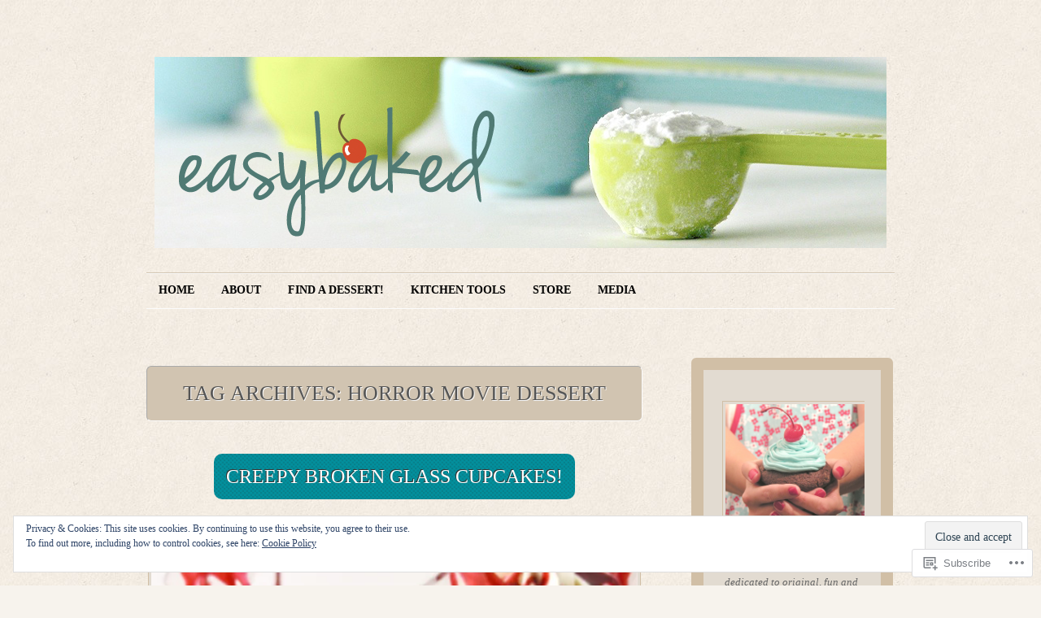

--- FILE ---
content_type: text/html; charset=UTF-8
request_url: https://easybaked.net/tag/horror-movie-dessert/
body_size: 29543
content:
<!DOCTYPE html>
<!--[if IE 7]>
<html id="ie7" lang="en">
<![endif]-->
<!--[if (!IE 7)]><!-->
<html lang="en">
<!--<![endif]-->
<head>
<meta charset="UTF-8" />
<title>Horror movie dessert | EASYBAKED</title>
<link rel="profile" href="http://gmpg.org/xfn/11" />
<link rel="pingback" href="https://easybaked.net/xmlrpc.php" />
<meta name='robots' content='max-image-preview:large' />

<!-- Async WordPress.com Remote Login -->
<script id="wpcom_remote_login_js">
var wpcom_remote_login_extra_auth = '';
function wpcom_remote_login_remove_dom_node_id( element_id ) {
	var dom_node = document.getElementById( element_id );
	if ( dom_node ) { dom_node.parentNode.removeChild( dom_node ); }
}
function wpcom_remote_login_remove_dom_node_classes( class_name ) {
	var dom_nodes = document.querySelectorAll( '.' + class_name );
	for ( var i = 0; i < dom_nodes.length; i++ ) {
		dom_nodes[ i ].parentNode.removeChild( dom_nodes[ i ] );
	}
}
function wpcom_remote_login_final_cleanup() {
	wpcom_remote_login_remove_dom_node_classes( "wpcom_remote_login_msg" );
	wpcom_remote_login_remove_dom_node_id( "wpcom_remote_login_key" );
	wpcom_remote_login_remove_dom_node_id( "wpcom_remote_login_validate" );
	wpcom_remote_login_remove_dom_node_id( "wpcom_remote_login_js" );
	wpcom_remote_login_remove_dom_node_id( "wpcom_request_access_iframe" );
	wpcom_remote_login_remove_dom_node_id( "wpcom_request_access_styles" );
}

// Watch for messages back from the remote login
window.addEventListener( "message", function( e ) {
	if ( e.origin === "https://r-login.wordpress.com" ) {
		var data = {};
		try {
			data = JSON.parse( e.data );
		} catch( e ) {
			wpcom_remote_login_final_cleanup();
			return;
		}

		if ( data.msg === 'LOGIN' ) {
			// Clean up the login check iframe
			wpcom_remote_login_remove_dom_node_id( "wpcom_remote_login_key" );

			var id_regex = new RegExp( /^[0-9]+$/ );
			var token_regex = new RegExp( /^.*|.*|.*$/ );
			if (
				token_regex.test( data.token )
				&& id_regex.test( data.wpcomid )
			) {
				// We have everything we need to ask for a login
				var script = document.createElement( "script" );
				script.setAttribute( "id", "wpcom_remote_login_validate" );
				script.src = '/remote-login.php?wpcom_remote_login=validate'
					+ '&wpcomid=' + data.wpcomid
					+ '&token=' + encodeURIComponent( data.token )
					+ '&host=' + window.location.protocol
					+ '//' + window.location.hostname
					+ '&postid=3186'
					+ '&is_singular=';
				document.body.appendChild( script );
			}

			return;
		}

		// Safari ITP, not logged in, so redirect
		if ( data.msg === 'LOGIN-REDIRECT' ) {
			window.location = 'https://wordpress.com/log-in?redirect_to=' + window.location.href;
			return;
		}

		// Safari ITP, storage access failed, remove the request
		if ( data.msg === 'LOGIN-REMOVE' ) {
			var css_zap = 'html { -webkit-transition: margin-top 1s; transition: margin-top 1s; } /* 9001 */ html { margin-top: 0 !important; } * html body { margin-top: 0 !important; } @media screen and ( max-width: 782px ) { html { margin-top: 0 !important; } * html body { margin-top: 0 !important; } }';
			var style_zap = document.createElement( 'style' );
			style_zap.type = 'text/css';
			style_zap.appendChild( document.createTextNode( css_zap ) );
			document.body.appendChild( style_zap );

			var e = document.getElementById( 'wpcom_request_access_iframe' );
			e.parentNode.removeChild( e );

			document.cookie = 'wordpress_com_login_access=denied; path=/; max-age=31536000';

			return;
		}

		// Safari ITP
		if ( data.msg === 'REQUEST_ACCESS' ) {
			console.log( 'request access: safari' );

			// Check ITP iframe enable/disable knob
			if ( wpcom_remote_login_extra_auth !== 'safari_itp_iframe' ) {
				return;
			}

			// If we are in a "private window" there is no ITP.
			var private_window = false;
			try {
				var opendb = window.openDatabase( null, null, null, null );
			} catch( e ) {
				private_window = true;
			}

			if ( private_window ) {
				console.log( 'private window' );
				return;
			}

			var iframe = document.createElement( 'iframe' );
			iframe.id = 'wpcom_request_access_iframe';
			iframe.setAttribute( 'scrolling', 'no' );
			iframe.setAttribute( 'sandbox', 'allow-storage-access-by-user-activation allow-scripts allow-same-origin allow-top-navigation-by-user-activation' );
			iframe.src = 'https://r-login.wordpress.com/remote-login.php?wpcom_remote_login=request_access&origin=' + encodeURIComponent( data.origin ) + '&wpcomid=' + encodeURIComponent( data.wpcomid );

			var css = 'html { -webkit-transition: margin-top 1s; transition: margin-top 1s; } /* 9001 */ html { margin-top: 46px !important; } * html body { margin-top: 46px !important; } @media screen and ( max-width: 660px ) { html { margin-top: 71px !important; } * html body { margin-top: 71px !important; } #wpcom_request_access_iframe { display: block; height: 71px !important; } } #wpcom_request_access_iframe { border: 0px; height: 46px; position: fixed; top: 0; left: 0; width: 100%; min-width: 100%; z-index: 99999; background: #23282d; } ';

			var style = document.createElement( 'style' );
			style.type = 'text/css';
			style.id = 'wpcom_request_access_styles';
			style.appendChild( document.createTextNode( css ) );
			document.body.appendChild( style );

			document.body.appendChild( iframe );
		}

		if ( data.msg === 'DONE' ) {
			wpcom_remote_login_final_cleanup();
		}
	}
}, false );

// Inject the remote login iframe after the page has had a chance to load
// more critical resources
window.addEventListener( "DOMContentLoaded", function( e ) {
	var iframe = document.createElement( "iframe" );
	iframe.style.display = "none";
	iframe.setAttribute( "scrolling", "no" );
	iframe.setAttribute( "id", "wpcom_remote_login_key" );
	iframe.src = "https://r-login.wordpress.com/remote-login.php"
		+ "?wpcom_remote_login=key"
		+ "&origin=aHR0cHM6Ly9lYXN5YmFrZWQubmV0"
		+ "&wpcomid=21623764"
		+ "&time=" + Math.floor( Date.now() / 1000 );
	document.body.appendChild( iframe );
}, false );
</script>
<link rel='dns-prefetch' href='//s0.wp.com' />
<link rel="alternate" type="application/rss+xml" title="EASYBAKED &raquo; Feed" href="https://easybaked.net/feed/" />
<link rel="alternate" type="application/rss+xml" title="EASYBAKED &raquo; Comments Feed" href="https://easybaked.net/comments/feed/" />
<link rel="alternate" type="application/rss+xml" title="EASYBAKED &raquo; Horror movie dessert Tag Feed" href="https://easybaked.net/tag/horror-movie-dessert/feed/" />
	<script type="text/javascript">
		/* <![CDATA[ */
		function addLoadEvent(func) {
			var oldonload = window.onload;
			if (typeof window.onload != 'function') {
				window.onload = func;
			} else {
				window.onload = function () {
					oldonload();
					func();
				}
			}
		}
		/* ]]> */
	</script>
	<link crossorigin='anonymous' rel='stylesheet' id='all-css-0-1' href='/_static/??-eJx9jUEOwjAMBD9EsKpGohfEW0IwxU3iGOwo6u+JekYcVzs7C11crGzIBqU5yW0lVuj0WNEUsI22JkKXQwfDIjkYKqjtGc9R9QS/BZnSwDY0CTG5I/3DiZ/EZDvYC8sYSrsPxbvVD8Xj51au08XPyzL7yW9fuPpDmA==&cssminify=yes' type='text/css' media='all' />
<style id='wp-emoji-styles-inline-css'>

	img.wp-smiley, img.emoji {
		display: inline !important;
		border: none !important;
		box-shadow: none !important;
		height: 1em !important;
		width: 1em !important;
		margin: 0 0.07em !important;
		vertical-align: -0.1em !important;
		background: none !important;
		padding: 0 !important;
	}
/*# sourceURL=wp-emoji-styles-inline-css */
</style>
<link crossorigin='anonymous' rel='stylesheet' id='all-css-2-1' href='/wp-content/plugins/gutenberg-core/v22.2.0/build/styles/block-library/style.css?m=1764855221i&cssminify=yes' type='text/css' media='all' />
<style id='wp-block-library-inline-css'>
.has-text-align-justify {
	text-align:justify;
}
.has-text-align-justify{text-align:justify;}

/*# sourceURL=wp-block-library-inline-css */
</style><style id='global-styles-inline-css'>
:root{--wp--preset--aspect-ratio--square: 1;--wp--preset--aspect-ratio--4-3: 4/3;--wp--preset--aspect-ratio--3-4: 3/4;--wp--preset--aspect-ratio--3-2: 3/2;--wp--preset--aspect-ratio--2-3: 2/3;--wp--preset--aspect-ratio--16-9: 16/9;--wp--preset--aspect-ratio--9-16: 9/16;--wp--preset--color--black: #000000;--wp--preset--color--cyan-bluish-gray: #abb8c3;--wp--preset--color--white: #ffffff;--wp--preset--color--pale-pink: #f78da7;--wp--preset--color--vivid-red: #cf2e2e;--wp--preset--color--luminous-vivid-orange: #ff6900;--wp--preset--color--luminous-vivid-amber: #fcb900;--wp--preset--color--light-green-cyan: #7bdcb5;--wp--preset--color--vivid-green-cyan: #00d084;--wp--preset--color--pale-cyan-blue: #8ed1fc;--wp--preset--color--vivid-cyan-blue: #0693e3;--wp--preset--color--vivid-purple: #9b51e0;--wp--preset--gradient--vivid-cyan-blue-to-vivid-purple: linear-gradient(135deg,rgb(6,147,227) 0%,rgb(155,81,224) 100%);--wp--preset--gradient--light-green-cyan-to-vivid-green-cyan: linear-gradient(135deg,rgb(122,220,180) 0%,rgb(0,208,130) 100%);--wp--preset--gradient--luminous-vivid-amber-to-luminous-vivid-orange: linear-gradient(135deg,rgb(252,185,0) 0%,rgb(255,105,0) 100%);--wp--preset--gradient--luminous-vivid-orange-to-vivid-red: linear-gradient(135deg,rgb(255,105,0) 0%,rgb(207,46,46) 100%);--wp--preset--gradient--very-light-gray-to-cyan-bluish-gray: linear-gradient(135deg,rgb(238,238,238) 0%,rgb(169,184,195) 100%);--wp--preset--gradient--cool-to-warm-spectrum: linear-gradient(135deg,rgb(74,234,220) 0%,rgb(151,120,209) 20%,rgb(207,42,186) 40%,rgb(238,44,130) 60%,rgb(251,105,98) 80%,rgb(254,248,76) 100%);--wp--preset--gradient--blush-light-purple: linear-gradient(135deg,rgb(255,206,236) 0%,rgb(152,150,240) 100%);--wp--preset--gradient--blush-bordeaux: linear-gradient(135deg,rgb(254,205,165) 0%,rgb(254,45,45) 50%,rgb(107,0,62) 100%);--wp--preset--gradient--luminous-dusk: linear-gradient(135deg,rgb(255,203,112) 0%,rgb(199,81,192) 50%,rgb(65,88,208) 100%);--wp--preset--gradient--pale-ocean: linear-gradient(135deg,rgb(255,245,203) 0%,rgb(182,227,212) 50%,rgb(51,167,181) 100%);--wp--preset--gradient--electric-grass: linear-gradient(135deg,rgb(202,248,128) 0%,rgb(113,206,126) 100%);--wp--preset--gradient--midnight: linear-gradient(135deg,rgb(2,3,129) 0%,rgb(40,116,252) 100%);--wp--preset--font-size--small: 13px;--wp--preset--font-size--medium: 20px;--wp--preset--font-size--large: 36px;--wp--preset--font-size--x-large: 42px;--wp--preset--font-family--albert-sans: 'Albert Sans', sans-serif;--wp--preset--font-family--alegreya: Alegreya, serif;--wp--preset--font-family--arvo: Arvo, serif;--wp--preset--font-family--bodoni-moda: 'Bodoni Moda', serif;--wp--preset--font-family--bricolage-grotesque: 'Bricolage Grotesque', sans-serif;--wp--preset--font-family--cabin: Cabin, sans-serif;--wp--preset--font-family--chivo: Chivo, sans-serif;--wp--preset--font-family--commissioner: Commissioner, sans-serif;--wp--preset--font-family--cormorant: Cormorant, serif;--wp--preset--font-family--courier-prime: 'Courier Prime', monospace;--wp--preset--font-family--crimson-pro: 'Crimson Pro', serif;--wp--preset--font-family--dm-mono: 'DM Mono', monospace;--wp--preset--font-family--dm-sans: 'DM Sans', sans-serif;--wp--preset--font-family--dm-serif-display: 'DM Serif Display', serif;--wp--preset--font-family--domine: Domine, serif;--wp--preset--font-family--eb-garamond: 'EB Garamond', serif;--wp--preset--font-family--epilogue: Epilogue, sans-serif;--wp--preset--font-family--fahkwang: Fahkwang, sans-serif;--wp--preset--font-family--figtree: Figtree, sans-serif;--wp--preset--font-family--fira-sans: 'Fira Sans', sans-serif;--wp--preset--font-family--fjalla-one: 'Fjalla One', sans-serif;--wp--preset--font-family--fraunces: Fraunces, serif;--wp--preset--font-family--gabarito: Gabarito, system-ui;--wp--preset--font-family--ibm-plex-mono: 'IBM Plex Mono', monospace;--wp--preset--font-family--ibm-plex-sans: 'IBM Plex Sans', sans-serif;--wp--preset--font-family--ibarra-real-nova: 'Ibarra Real Nova', serif;--wp--preset--font-family--instrument-serif: 'Instrument Serif', serif;--wp--preset--font-family--inter: Inter, sans-serif;--wp--preset--font-family--josefin-sans: 'Josefin Sans', sans-serif;--wp--preset--font-family--jost: Jost, sans-serif;--wp--preset--font-family--libre-baskerville: 'Libre Baskerville', serif;--wp--preset--font-family--libre-franklin: 'Libre Franklin', sans-serif;--wp--preset--font-family--literata: Literata, serif;--wp--preset--font-family--lora: Lora, serif;--wp--preset--font-family--merriweather: Merriweather, serif;--wp--preset--font-family--montserrat: Montserrat, sans-serif;--wp--preset--font-family--newsreader: Newsreader, serif;--wp--preset--font-family--noto-sans-mono: 'Noto Sans Mono', sans-serif;--wp--preset--font-family--nunito: Nunito, sans-serif;--wp--preset--font-family--open-sans: 'Open Sans', sans-serif;--wp--preset--font-family--overpass: Overpass, sans-serif;--wp--preset--font-family--pt-serif: 'PT Serif', serif;--wp--preset--font-family--petrona: Petrona, serif;--wp--preset--font-family--piazzolla: Piazzolla, serif;--wp--preset--font-family--playfair-display: 'Playfair Display', serif;--wp--preset--font-family--plus-jakarta-sans: 'Plus Jakarta Sans', sans-serif;--wp--preset--font-family--poppins: Poppins, sans-serif;--wp--preset--font-family--raleway: Raleway, sans-serif;--wp--preset--font-family--roboto: Roboto, sans-serif;--wp--preset--font-family--roboto-slab: 'Roboto Slab', serif;--wp--preset--font-family--rubik: Rubik, sans-serif;--wp--preset--font-family--rufina: Rufina, serif;--wp--preset--font-family--sora: Sora, sans-serif;--wp--preset--font-family--source-sans-3: 'Source Sans 3', sans-serif;--wp--preset--font-family--source-serif-4: 'Source Serif 4', serif;--wp--preset--font-family--space-mono: 'Space Mono', monospace;--wp--preset--font-family--syne: Syne, sans-serif;--wp--preset--font-family--texturina: Texturina, serif;--wp--preset--font-family--urbanist: Urbanist, sans-serif;--wp--preset--font-family--work-sans: 'Work Sans', sans-serif;--wp--preset--spacing--20: 0.44rem;--wp--preset--spacing--30: 0.67rem;--wp--preset--spacing--40: 1rem;--wp--preset--spacing--50: 1.5rem;--wp--preset--spacing--60: 2.25rem;--wp--preset--spacing--70: 3.38rem;--wp--preset--spacing--80: 5.06rem;--wp--preset--shadow--natural: 6px 6px 9px rgba(0, 0, 0, 0.2);--wp--preset--shadow--deep: 12px 12px 50px rgba(0, 0, 0, 0.4);--wp--preset--shadow--sharp: 6px 6px 0px rgba(0, 0, 0, 0.2);--wp--preset--shadow--outlined: 6px 6px 0px -3px rgb(255, 255, 255), 6px 6px rgb(0, 0, 0);--wp--preset--shadow--crisp: 6px 6px 0px rgb(0, 0, 0);}:where(.is-layout-flex){gap: 0.5em;}:where(.is-layout-grid){gap: 0.5em;}body .is-layout-flex{display: flex;}.is-layout-flex{flex-wrap: wrap;align-items: center;}.is-layout-flex > :is(*, div){margin: 0;}body .is-layout-grid{display: grid;}.is-layout-grid > :is(*, div){margin: 0;}:where(.wp-block-columns.is-layout-flex){gap: 2em;}:where(.wp-block-columns.is-layout-grid){gap: 2em;}:where(.wp-block-post-template.is-layout-flex){gap: 1.25em;}:where(.wp-block-post-template.is-layout-grid){gap: 1.25em;}.has-black-color{color: var(--wp--preset--color--black) !important;}.has-cyan-bluish-gray-color{color: var(--wp--preset--color--cyan-bluish-gray) !important;}.has-white-color{color: var(--wp--preset--color--white) !important;}.has-pale-pink-color{color: var(--wp--preset--color--pale-pink) !important;}.has-vivid-red-color{color: var(--wp--preset--color--vivid-red) !important;}.has-luminous-vivid-orange-color{color: var(--wp--preset--color--luminous-vivid-orange) !important;}.has-luminous-vivid-amber-color{color: var(--wp--preset--color--luminous-vivid-amber) !important;}.has-light-green-cyan-color{color: var(--wp--preset--color--light-green-cyan) !important;}.has-vivid-green-cyan-color{color: var(--wp--preset--color--vivid-green-cyan) !important;}.has-pale-cyan-blue-color{color: var(--wp--preset--color--pale-cyan-blue) !important;}.has-vivid-cyan-blue-color{color: var(--wp--preset--color--vivid-cyan-blue) !important;}.has-vivid-purple-color{color: var(--wp--preset--color--vivid-purple) !important;}.has-black-background-color{background-color: var(--wp--preset--color--black) !important;}.has-cyan-bluish-gray-background-color{background-color: var(--wp--preset--color--cyan-bluish-gray) !important;}.has-white-background-color{background-color: var(--wp--preset--color--white) !important;}.has-pale-pink-background-color{background-color: var(--wp--preset--color--pale-pink) !important;}.has-vivid-red-background-color{background-color: var(--wp--preset--color--vivid-red) !important;}.has-luminous-vivid-orange-background-color{background-color: var(--wp--preset--color--luminous-vivid-orange) !important;}.has-luminous-vivid-amber-background-color{background-color: var(--wp--preset--color--luminous-vivid-amber) !important;}.has-light-green-cyan-background-color{background-color: var(--wp--preset--color--light-green-cyan) !important;}.has-vivid-green-cyan-background-color{background-color: var(--wp--preset--color--vivid-green-cyan) !important;}.has-pale-cyan-blue-background-color{background-color: var(--wp--preset--color--pale-cyan-blue) !important;}.has-vivid-cyan-blue-background-color{background-color: var(--wp--preset--color--vivid-cyan-blue) !important;}.has-vivid-purple-background-color{background-color: var(--wp--preset--color--vivid-purple) !important;}.has-black-border-color{border-color: var(--wp--preset--color--black) !important;}.has-cyan-bluish-gray-border-color{border-color: var(--wp--preset--color--cyan-bluish-gray) !important;}.has-white-border-color{border-color: var(--wp--preset--color--white) !important;}.has-pale-pink-border-color{border-color: var(--wp--preset--color--pale-pink) !important;}.has-vivid-red-border-color{border-color: var(--wp--preset--color--vivid-red) !important;}.has-luminous-vivid-orange-border-color{border-color: var(--wp--preset--color--luminous-vivid-orange) !important;}.has-luminous-vivid-amber-border-color{border-color: var(--wp--preset--color--luminous-vivid-amber) !important;}.has-light-green-cyan-border-color{border-color: var(--wp--preset--color--light-green-cyan) !important;}.has-vivid-green-cyan-border-color{border-color: var(--wp--preset--color--vivid-green-cyan) !important;}.has-pale-cyan-blue-border-color{border-color: var(--wp--preset--color--pale-cyan-blue) !important;}.has-vivid-cyan-blue-border-color{border-color: var(--wp--preset--color--vivid-cyan-blue) !important;}.has-vivid-purple-border-color{border-color: var(--wp--preset--color--vivid-purple) !important;}.has-vivid-cyan-blue-to-vivid-purple-gradient-background{background: var(--wp--preset--gradient--vivid-cyan-blue-to-vivid-purple) !important;}.has-light-green-cyan-to-vivid-green-cyan-gradient-background{background: var(--wp--preset--gradient--light-green-cyan-to-vivid-green-cyan) !important;}.has-luminous-vivid-amber-to-luminous-vivid-orange-gradient-background{background: var(--wp--preset--gradient--luminous-vivid-amber-to-luminous-vivid-orange) !important;}.has-luminous-vivid-orange-to-vivid-red-gradient-background{background: var(--wp--preset--gradient--luminous-vivid-orange-to-vivid-red) !important;}.has-very-light-gray-to-cyan-bluish-gray-gradient-background{background: var(--wp--preset--gradient--very-light-gray-to-cyan-bluish-gray) !important;}.has-cool-to-warm-spectrum-gradient-background{background: var(--wp--preset--gradient--cool-to-warm-spectrum) !important;}.has-blush-light-purple-gradient-background{background: var(--wp--preset--gradient--blush-light-purple) !important;}.has-blush-bordeaux-gradient-background{background: var(--wp--preset--gradient--blush-bordeaux) !important;}.has-luminous-dusk-gradient-background{background: var(--wp--preset--gradient--luminous-dusk) !important;}.has-pale-ocean-gradient-background{background: var(--wp--preset--gradient--pale-ocean) !important;}.has-electric-grass-gradient-background{background: var(--wp--preset--gradient--electric-grass) !important;}.has-midnight-gradient-background{background: var(--wp--preset--gradient--midnight) !important;}.has-small-font-size{font-size: var(--wp--preset--font-size--small) !important;}.has-medium-font-size{font-size: var(--wp--preset--font-size--medium) !important;}.has-large-font-size{font-size: var(--wp--preset--font-size--large) !important;}.has-x-large-font-size{font-size: var(--wp--preset--font-size--x-large) !important;}.has-albert-sans-font-family{font-family: var(--wp--preset--font-family--albert-sans) !important;}.has-alegreya-font-family{font-family: var(--wp--preset--font-family--alegreya) !important;}.has-arvo-font-family{font-family: var(--wp--preset--font-family--arvo) !important;}.has-bodoni-moda-font-family{font-family: var(--wp--preset--font-family--bodoni-moda) !important;}.has-bricolage-grotesque-font-family{font-family: var(--wp--preset--font-family--bricolage-grotesque) !important;}.has-cabin-font-family{font-family: var(--wp--preset--font-family--cabin) !important;}.has-chivo-font-family{font-family: var(--wp--preset--font-family--chivo) !important;}.has-commissioner-font-family{font-family: var(--wp--preset--font-family--commissioner) !important;}.has-cormorant-font-family{font-family: var(--wp--preset--font-family--cormorant) !important;}.has-courier-prime-font-family{font-family: var(--wp--preset--font-family--courier-prime) !important;}.has-crimson-pro-font-family{font-family: var(--wp--preset--font-family--crimson-pro) !important;}.has-dm-mono-font-family{font-family: var(--wp--preset--font-family--dm-mono) !important;}.has-dm-sans-font-family{font-family: var(--wp--preset--font-family--dm-sans) !important;}.has-dm-serif-display-font-family{font-family: var(--wp--preset--font-family--dm-serif-display) !important;}.has-domine-font-family{font-family: var(--wp--preset--font-family--domine) !important;}.has-eb-garamond-font-family{font-family: var(--wp--preset--font-family--eb-garamond) !important;}.has-epilogue-font-family{font-family: var(--wp--preset--font-family--epilogue) !important;}.has-fahkwang-font-family{font-family: var(--wp--preset--font-family--fahkwang) !important;}.has-figtree-font-family{font-family: var(--wp--preset--font-family--figtree) !important;}.has-fira-sans-font-family{font-family: var(--wp--preset--font-family--fira-sans) !important;}.has-fjalla-one-font-family{font-family: var(--wp--preset--font-family--fjalla-one) !important;}.has-fraunces-font-family{font-family: var(--wp--preset--font-family--fraunces) !important;}.has-gabarito-font-family{font-family: var(--wp--preset--font-family--gabarito) !important;}.has-ibm-plex-mono-font-family{font-family: var(--wp--preset--font-family--ibm-plex-mono) !important;}.has-ibm-plex-sans-font-family{font-family: var(--wp--preset--font-family--ibm-plex-sans) !important;}.has-ibarra-real-nova-font-family{font-family: var(--wp--preset--font-family--ibarra-real-nova) !important;}.has-instrument-serif-font-family{font-family: var(--wp--preset--font-family--instrument-serif) !important;}.has-inter-font-family{font-family: var(--wp--preset--font-family--inter) !important;}.has-josefin-sans-font-family{font-family: var(--wp--preset--font-family--josefin-sans) !important;}.has-jost-font-family{font-family: var(--wp--preset--font-family--jost) !important;}.has-libre-baskerville-font-family{font-family: var(--wp--preset--font-family--libre-baskerville) !important;}.has-libre-franklin-font-family{font-family: var(--wp--preset--font-family--libre-franklin) !important;}.has-literata-font-family{font-family: var(--wp--preset--font-family--literata) !important;}.has-lora-font-family{font-family: var(--wp--preset--font-family--lora) !important;}.has-merriweather-font-family{font-family: var(--wp--preset--font-family--merriweather) !important;}.has-montserrat-font-family{font-family: var(--wp--preset--font-family--montserrat) !important;}.has-newsreader-font-family{font-family: var(--wp--preset--font-family--newsreader) !important;}.has-noto-sans-mono-font-family{font-family: var(--wp--preset--font-family--noto-sans-mono) !important;}.has-nunito-font-family{font-family: var(--wp--preset--font-family--nunito) !important;}.has-open-sans-font-family{font-family: var(--wp--preset--font-family--open-sans) !important;}.has-overpass-font-family{font-family: var(--wp--preset--font-family--overpass) !important;}.has-pt-serif-font-family{font-family: var(--wp--preset--font-family--pt-serif) !important;}.has-petrona-font-family{font-family: var(--wp--preset--font-family--petrona) !important;}.has-piazzolla-font-family{font-family: var(--wp--preset--font-family--piazzolla) !important;}.has-playfair-display-font-family{font-family: var(--wp--preset--font-family--playfair-display) !important;}.has-plus-jakarta-sans-font-family{font-family: var(--wp--preset--font-family--plus-jakarta-sans) !important;}.has-poppins-font-family{font-family: var(--wp--preset--font-family--poppins) !important;}.has-raleway-font-family{font-family: var(--wp--preset--font-family--raleway) !important;}.has-roboto-font-family{font-family: var(--wp--preset--font-family--roboto) !important;}.has-roboto-slab-font-family{font-family: var(--wp--preset--font-family--roboto-slab) !important;}.has-rubik-font-family{font-family: var(--wp--preset--font-family--rubik) !important;}.has-rufina-font-family{font-family: var(--wp--preset--font-family--rufina) !important;}.has-sora-font-family{font-family: var(--wp--preset--font-family--sora) !important;}.has-source-sans-3-font-family{font-family: var(--wp--preset--font-family--source-sans-3) !important;}.has-source-serif-4-font-family{font-family: var(--wp--preset--font-family--source-serif-4) !important;}.has-space-mono-font-family{font-family: var(--wp--preset--font-family--space-mono) !important;}.has-syne-font-family{font-family: var(--wp--preset--font-family--syne) !important;}.has-texturina-font-family{font-family: var(--wp--preset--font-family--texturina) !important;}.has-urbanist-font-family{font-family: var(--wp--preset--font-family--urbanist) !important;}.has-work-sans-font-family{font-family: var(--wp--preset--font-family--work-sans) !important;}
/*# sourceURL=global-styles-inline-css */
</style>

<style id='classic-theme-styles-inline-css'>
/*! This file is auto-generated */
.wp-block-button__link{color:#fff;background-color:#32373c;border-radius:9999px;box-shadow:none;text-decoration:none;padding:calc(.667em + 2px) calc(1.333em + 2px);font-size:1.125em}.wp-block-file__button{background:#32373c;color:#fff;text-decoration:none}
/*# sourceURL=/wp-includes/css/classic-themes.min.css */
</style>
<link crossorigin='anonymous' rel='stylesheet' id='all-css-4-1' href='/_static/??-eJx9j10KwjAQhC/kZo2Wqg/iWZp0qatJE7OJ1dsbEX9A6MuyDPPNMDhFsGHMNGaMrgw8CtpgXLBnwZXSW6VB2EdHkOiqGuxZ8scBku+OlBVZ4E+QL/DNSlR1H7v8dHjquSNHvtrmsIn7gXLF5f1Dpts8EmsNGBMTiUC9nouHfKxd8se9ZIzFoONLCYkt4WfMwe/1ptXtbrlu9OkBkbFrfw==&cssminify=yes' type='text/css' media='all' />
<style id='jetpack_facebook_likebox-inline-css'>
.widget_facebook_likebox {
	overflow: hidden;
}

/*# sourceURL=/wp-content/mu-plugins/jetpack-plugin/moon/modules/widgets/facebook-likebox/style.css */
</style>
<link crossorigin='anonymous' rel='stylesheet' id='all-css-6-1' href='/_static/??-eJzTLy/QTc7PK0nNK9HPLdUtyClNz8wr1i9KTcrJTwcy0/WTi5G5ekCujj52Temp+bo5+cmJJZn5eSgc3bScxMwikFb7XFtDE1NLExMLc0OTLACohS2q&cssminify=yes' type='text/css' media='all' />
<link crossorigin='anonymous' rel='stylesheet' id='print-css-7-1' href='/wp-content/mu-plugins/global-print/global-print.css?m=1465851035i&cssminify=yes' type='text/css' media='print' />
<style id='jetpack-global-styles-frontend-style-inline-css'>
:root { --font-headings: unset; --font-base: unset; --font-headings-default: -apple-system,BlinkMacSystemFont,"Segoe UI",Roboto,Oxygen-Sans,Ubuntu,Cantarell,"Helvetica Neue",sans-serif; --font-base-default: -apple-system,BlinkMacSystemFont,"Segoe UI",Roboto,Oxygen-Sans,Ubuntu,Cantarell,"Helvetica Neue",sans-serif;}
/*# sourceURL=jetpack-global-styles-frontend-style-inline-css */
</style>
<link crossorigin='anonymous' rel='stylesheet' id='all-css-10-1' href='/_static/??-eJyNjcEKwjAQRH/IuFRT6kX8FNkmS5K6yQY3Qfx7bfEiXrwM82B4A49qnJRGpUHupnIPqSgs1Cq624chi6zhO5OCRryTR++fW00l7J3qDv43XVNxoOISsmEJol/wY2uR8vs3WggsM/I6uOTzMI3Hw8lOg11eUT1JKA==&cssminify=yes' type='text/css' media='all' />
<script type="text/javascript" id="wpcom-actionbar-placeholder-js-extra">
/* <![CDATA[ */
var actionbardata = {"siteID":"21623764","postID":"0","siteURL":"https://easybaked.net","xhrURL":"https://easybaked.net/wp-admin/admin-ajax.php","nonce":"538b1bcb63","isLoggedIn":"","statusMessage":"","subsEmailDefault":"instantly","proxyScriptUrl":"https://s0.wp.com/wp-content/js/wpcom-proxy-request.js?m=1513050504i&amp;ver=20211021","i18n":{"followedText":"New posts from this site will now appear in your \u003Ca href=\"https://wordpress.com/reader\"\u003EReader\u003C/a\u003E","foldBar":"Collapse this bar","unfoldBar":"Expand this bar","shortLinkCopied":"Shortlink copied to clipboard."}};
//# sourceURL=wpcom-actionbar-placeholder-js-extra
/* ]]> */
</script>
<script type="text/javascript" id="jetpack-mu-wpcom-settings-js-before">
/* <![CDATA[ */
var JETPACK_MU_WPCOM_SETTINGS = {"assetsUrl":"https://s0.wp.com/wp-content/mu-plugins/jetpack-mu-wpcom-plugin/moon/jetpack_vendor/automattic/jetpack-mu-wpcom/src/build/"};
//# sourceURL=jetpack-mu-wpcom-settings-js-before
/* ]]> */
</script>
<script crossorigin='anonymous' type='text/javascript'  src='/_static/??/wp-content/js/rlt-proxy.js,/wp-content/blog-plugins/wordads-classes/js/cmp/v2/cmp-non-gdpr.js?m=1720530689j'></script>
<script type="text/javascript" id="rlt-proxy-js-after">
/* <![CDATA[ */
	rltInitialize( {"token":null,"iframeOrigins":["https:\/\/widgets.wp.com"]} );
//# sourceURL=rlt-proxy-js-after
/* ]]> */
</script>
<link rel="EditURI" type="application/rsd+xml" title="RSD" href="https://easybaked.wordpress.com/xmlrpc.php?rsd" />
<meta name="generator" content="WordPress.com" />

<!-- Jetpack Open Graph Tags -->
<meta property="og:type" content="website" />
<meta property="og:title" content="Horror movie dessert &#8211; EASYBAKED" />
<meta property="og:url" content="https://easybaked.net/tag/horror-movie-dessert/" />
<meta property="og:site_name" content="EASYBAKED" />
<meta property="og:image" content="https://secure.gravatar.com/blavatar/a6cfd0f5ef2243fd40c7dec7526d4ef829efa093ea637f0e7075f72dbb9188b6?s=200&#038;ts=1767943085" />
<meta property="og:image:width" content="200" />
<meta property="og:image:height" content="200" />
<meta property="og:image:alt" content="" />
<meta property="og:locale" content="en_US" />

<!-- End Jetpack Open Graph Tags -->
<link rel="shortcut icon" type="image/x-icon" href="https://secure.gravatar.com/blavatar/a6cfd0f5ef2243fd40c7dec7526d4ef829efa093ea637f0e7075f72dbb9188b6?s=32" sizes="16x16" />
<link rel="icon" type="image/x-icon" href="https://secure.gravatar.com/blavatar/a6cfd0f5ef2243fd40c7dec7526d4ef829efa093ea637f0e7075f72dbb9188b6?s=32" sizes="16x16" />
<link rel="apple-touch-icon" href="https://secure.gravatar.com/blavatar/a6cfd0f5ef2243fd40c7dec7526d4ef829efa093ea637f0e7075f72dbb9188b6?s=114" />
<link rel='openid.server' href='https://easybaked.net/?openidserver=1' />
<link rel='openid.delegate' href='https://easybaked.net/' />
<link rel="search" type="application/opensearchdescription+xml" href="https://easybaked.net/osd.xml" title="EASYBAKED" />
<link rel="search" type="application/opensearchdescription+xml" href="https://s1.wp.com/opensearch.xml" title="WordPress.com" />
<meta name="description" content="Posts about Horror movie dessert written by Ruthanne" />
	<style type="text/css">
			#branding {
			background: url(https://easybaked.net/wp-content/uploads/2011/10/blog-header-reversed.jpg);
			margin: 30px auto;
			width: 900px;
			height: 235px;
		}
		#canvas {
			background: none;
		}
			#site-title,
		#site-description {
			position: absolute !important;
			clip: rect(1px 1px 1px 1px); /* IE6, IE7 */
			clip: rect(1px, 1px, 1px, 1px);
		}
		</style>
			<script type="text/javascript">

			window.doNotSellCallback = function() {

				var linkElements = [
					'a[href="https://wordpress.com/?ref=footer_blog"]',
					'a[href="https://wordpress.com/?ref=footer_website"]',
					'a[href="https://wordpress.com/?ref=vertical_footer"]',
					'a[href^="https://wordpress.com/?ref=footer_segment_"]',
				].join(',');

				var dnsLink = document.createElement( 'a' );
				dnsLink.href = 'https://wordpress.com/advertising-program-optout/';
				dnsLink.classList.add( 'do-not-sell-link' );
				dnsLink.rel = 'nofollow';
				dnsLink.style.marginLeft = '0.5em';
				dnsLink.textContent = 'Do Not Sell or Share My Personal Information';

				var creditLinks = document.querySelectorAll( linkElements );

				if ( 0 === creditLinks.length ) {
					return false;
				}

				Array.prototype.forEach.call( creditLinks, function( el ) {
					el.insertAdjacentElement( 'afterend', dnsLink );
				});

				return true;
			};

		</script>
		<script type="text/javascript">
	window.google_analytics_uacct = "UA-52447-2";
</script>

<script type="text/javascript">
	var _gaq = _gaq || [];
	_gaq.push(['_setAccount', 'UA-52447-2']);
	_gaq.push(['_gat._anonymizeIp']);
	_gaq.push(['_setDomainName', 'none']);
	_gaq.push(['_setAllowLinker', true]);
	_gaq.push(['_initData']);
	_gaq.push(['_trackPageview']);

	(function() {
		var ga = document.createElement('script'); ga.type = 'text/javascript'; ga.async = true;
		ga.src = ('https:' == document.location.protocol ? 'https://ssl' : 'http://www') + '.google-analytics.com/ga.js';
		(document.getElementsByTagName('head')[0] || document.getElementsByTagName('body')[0]).appendChild(ga);
	})();
</script>
<link crossorigin='anonymous' rel='stylesheet' id='all-css-0-3' href='/_static/??-eJyVjkEKwkAMRS9kG2rR4kI8irTpIGknyTCZ0OtXsRXc6fJ9Ho8PS6pQpQQpwF6l6A8SgymU1OO8MbCqwJ0EYYiKs4EtlEKu0ewAvxdYR4/BAPusbiF+pH34N/i+5BRHMB8MM6VC+pS/qGaSV/nG16Y7tZfu3DbHaQXdH15M&cssminify=yes' type='text/css' media='all' />
</head>

<body class="archive tag tag-horror-movie-dessert tag-196559112 wp-theme-publiquorice customizer-styles-applied jetpack-reblog-enabled">
<div id="canvas" class="hfeed">

	<div id="social-icons">
		
		
			</div><!-- #social-icons-->

	<ul class="skip">
		<li><a href="#nav">Skip to navigation</a></li>
		<li><a href="#primary-content">Skip to main content</a></li>
		<li><a href="#secondary-content">Skip to secondary content</a></li>
		<li><a href="#footer">Skip to footer</a></li>
	</ul>
	<div id="header">
		<div id="branding">
					<h3 id="site-title">
			<span>
				<a href="https://easybaked.net/" title="EASYBAKED" rel="home">EASYBAKED</a>
			</span>
			</h3>
			<div id="site-description">a collection of recipes</div>
		</div><!-- #branding -->
		<div id="nav">
			<div class="menu"><ul>
<li ><a href="https://easybaked.net/">Home</a></li><li class="page_item page-item-2"><a href="https://easybaked.net/about/">About</a></li>
<li class="page_item page-item-1224"><a href="https://easybaked.net/gallery/">Find a Dessert!</a></li>
<li class="page_item page-item-1389"><a href="https://easybaked.net/a-few-of-my-favorite-things/">Kitchen Tools</a></li>
<li class="page_item page-item-3853"><a href="https://easybaked.net/store/">Store</a></li>
<li class="page_item page-item-1782"><a href="https://easybaked.net/media/">Media</a></li>
</ul></div>
		</div><!-- #nav -->
	</div> <!-- #header -->

	<div id="primary-content">
		<h1 class="archive-title">
			Tag Archives: <span>Horror movie dessert</span></h1>
		

		<div class="post-wrapper post-3186 post type-post status-publish format-standard hentry category-candy-2 category-cupcakes-2 category-seasonal-dessert tag-baking tag-best-cupcake tag-broken-glass-cupcakes tag-cake-mix tag-candy tag-candy-glass tag-chocolate tag-cream-cheese-icing tag-creative-party-dessert tag-easy tag-edible-blood tag-glass-candy tag-halloween tag-halloween-dessert tag-horror-movie-dessert tag-october tag-party tag-recipe tag-red-velvet-cake-mix tag-red-velvet-cupcakes tag-stephen-king">

			<h2 class="post-title"><a href="https://easybaked.net/2013/10/09/creepy-broken-glass-cupcakes/" rel="bookmark">Creepy Broken Glass&nbsp;Cupcakes!</a></h2>
	
	<div class="date">
		<small><span class="meta-prep meta-prep-author">Posted on</span> <a href="https://easybaked.net/2013/10/09/creepy-broken-glass-cupcakes/" title="7:14 pm" rel="bookmark"><span class="entry-date">October 9, 2013</span></a> <span class="byline"><span class="meta-sep">by</span> <span class="author vcard"><a class="url fn n" href="https://easybaked.net/author/easybaked/" title="View all posts by Ruthanne">Ruthanne</a></span></span></small>
	</div><!-- .date -->

	<div class="entry">
				<p><a href="https://easybaked.net/wp-content/uploads/2013/10/broken-glass-cupcakes-1.jpg"><img data-attachment-id="3187" data-permalink="https://easybaked.net/2013/10/09/creepy-broken-glass-cupcakes/broken-glass-cupcakes-1/" data-orig-file="https://easybaked.net/wp-content/uploads/2013/10/broken-glass-cupcakes-1.jpg" data-orig-size="2393,2393" data-comments-opened="1" data-image-meta="{&quot;aperture&quot;:&quot;3.8&quot;,&quot;credit&quot;:&quot;&quot;,&quot;camera&quot;:&quot;E8800&quot;,&quot;caption&quot;:&quot;&quot;,&quot;created_timestamp&quot;:&quot;-62169984000&quot;,&quot;copyright&quot;:&quot;&quot;,&quot;focal_length&quot;:&quot;35.9&quot;,&quot;iso&quot;:&quot;50&quot;,&quot;shutter_speed&quot;:&quot;0.016583747927032&quot;,&quot;title&quot;:&quot;&quot;}" data-image-title="Broken glass Cupcakes!!!" data-image-description="" data-image-caption="" data-medium-file="https://easybaked.net/wp-content/uploads/2013/10/broken-glass-cupcakes-1.jpg?w=300" data-large-file="https://easybaked.net/wp-content/uploads/2013/10/broken-glass-cupcakes-1.jpg?w=610" class="aligncenter size-full wp-image-3187" alt="Broken glass Cupcakes!!!" src="https://easybaked.net/wp-content/uploads/2013/10/broken-glass-cupcakes-1.jpg?w=610&#038;h=610" width="610" height="610" srcset="https://easybaked.net/wp-content/uploads/2013/10/broken-glass-cupcakes-1.jpg?w=610&amp;h=610 610w, https://easybaked.net/wp-content/uploads/2013/10/broken-glass-cupcakes-1.jpg?w=1220&amp;h=1220 1220w, https://easybaked.net/wp-content/uploads/2013/10/broken-glass-cupcakes-1.jpg?w=150&amp;h=150 150w, https://easybaked.net/wp-content/uploads/2013/10/broken-glass-cupcakes-1.jpg?w=300&amp;h=300 300w, https://easybaked.net/wp-content/uploads/2013/10/broken-glass-cupcakes-1.jpg?w=768&amp;h=768 768w, https://easybaked.net/wp-content/uploads/2013/10/broken-glass-cupcakes-1.jpg?w=1024&amp;h=1024 1024w" sizes="(max-width: 610px) 100vw, 610px" /></a><a href="//www.pinterest.com/pin/create/button/?url=%20http%3A%2F%2Feasybaked.net%2F2013%2F10%2F08%2Fcreepy-broken-glass-cupcakes%2F&amp;media=http%3A%2F%2Feasybaked.files.wordpress.com%2F2013%2F10%2Fbroken-glass-cupcakes-1.jpg&amp;description=Creepy%20Broken%20Glass%20Cupcakes!"><img alt="" src="//assets.pinterest.com/images/pidgets/pin_it_button.png" /></a><br />
These delicious Red Velvet cupcakes with smooth cream cheese icing are topped with all the makings of a horror movie (or, according to my friend Ricky, a Stephen King novel!).  These are just in time for your creepy October festivities!!</p>
<p>[and if you aren&#8217;t a fan of the decorations, they are an amazing cupcake all by themselves!]</p>
<p>Ok.  These were really fun to make.  I&#8217;d seen SO many examples of these online&#8211; this is not an original idea.  However, I made it my goal to create these in the easiest possible way, with the fewest steps and NO candy thermometers!  Not original, but EASY!!!</p>
<p><em><a href="https://easybaked.net/wp-content/uploads/2013/10/broken-glass-cupcakes-2.jpg"><img data-attachment-id="3188" data-permalink="https://easybaked.net/2013/10/09/creepy-broken-glass-cupcakes/broken-glass-cupcakes-2/" data-orig-file="https://easybaked.net/wp-content/uploads/2013/10/broken-glass-cupcakes-2.jpg" data-orig-size="2431,2431" data-comments-opened="1" data-image-meta="{&quot;aperture&quot;:&quot;4.1&quot;,&quot;credit&quot;:&quot;&quot;,&quot;camera&quot;:&quot;E8800&quot;,&quot;caption&quot;:&quot;&quot;,&quot;created_timestamp&quot;:&quot;-62169984000&quot;,&quot;copyright&quot;:&quot;&quot;,&quot;focal_length&quot;:&quot;49&quot;,&quot;iso&quot;:&quot;50&quot;,&quot;shutter_speed&quot;:&quot;0.016583747927032&quot;,&quot;title&quot;:&quot;&quot;}" data-image-title="Broken glass Cupcakes 2" data-image-description="" data-image-caption="" data-medium-file="https://easybaked.net/wp-content/uploads/2013/10/broken-glass-cupcakes-2.jpg?w=300" data-large-file="https://easybaked.net/wp-content/uploads/2013/10/broken-glass-cupcakes-2.jpg?w=610" class="aligncenter size-full wp-image-3188" alt="Broken glass Cupcakes 2" src="https://easybaked.net/wp-content/uploads/2013/10/broken-glass-cupcakes-2.jpg?w=610&#038;h=610" width="610" height="610" srcset="https://easybaked.net/wp-content/uploads/2013/10/broken-glass-cupcakes-2.jpg?w=610&amp;h=610 610w, https://easybaked.net/wp-content/uploads/2013/10/broken-glass-cupcakes-2.jpg?w=1220&amp;h=1220 1220w, https://easybaked.net/wp-content/uploads/2013/10/broken-glass-cupcakes-2.jpg?w=150&amp;h=150 150w, https://easybaked.net/wp-content/uploads/2013/10/broken-glass-cupcakes-2.jpg?w=300&amp;h=300 300w, https://easybaked.net/wp-content/uploads/2013/10/broken-glass-cupcakes-2.jpg?w=768&amp;h=768 768w, https://easybaked.net/wp-content/uploads/2013/10/broken-glass-cupcakes-2.jpg?w=1024&amp;h=1024 1024w" sizes="(max-width: 610px) 100vw, 610px" /></a><a href="//www.pinterest.com/pin/create/button/?url=%20http%3A%2F%2Feasybaked.net%2F2013%2F10%2F08%2Fcreepy-broken-glass-cupcakes%2F&amp;media=http%3A%2F%2Feasybaked.files.wordpress.com%2F2013%2F10%2Fbroken-glass-cupcakes-2.jpg&amp;description=Creepy%20Broken%20Glass%20Cupcakes!"><img alt="" src="//assets.pinterest.com/images/pidgets/pin_it_button.png" /></a><br />
Note:  I did a cake mix fix by swapping out the water and oil for milk and butter and adding one extra egg.  It was SO good!  (Thanks for the idea Rex!) Heavy and moist cupcakes with exceptional flavor.  I highly recommend it, but you can certainly make the mix as directed for these cupcakes.</em></p>
<p>Here&#8217;s how they are made: (<a href="https://easybaked.net/wp-content/uploads/2013/10/broken-glass-cupcakes.pdf" target="_blank">printable recipe</a>)</p>
<p><strong>INGREDIENTS:</strong></p>
<p><strong>The cupcakes:</strong></p>
<ul>
<li><strong>One boxed Red Velvet cake mix</strong></li>
<li><strong>Milk (in the same amount as the water required by the mix)</strong></li>
<li><strong>Eggs (in the same amount as required by the mix PLUS one extra egg)</strong></li>
<li><strong>Butter (twice the amount of oil required by mix- for example if the box calls for 1/2 cup of oil you would use 1 cup of butter).  Measure and then melt before adding to mix.</strong></li>
</ul>
<p><strong>The icing:</strong></p>
<ul>
<li><strong>1 package (8 oz) cream cheese (softened)</strong></li>
<li><strong>1/2 cup of butter (softened)</strong></li>
<li><strong>1 teaspoon vanilla</strong></li>
<li><strong>dash of salt</strong></li>
<li><strong>4 cups powdered sugar</strong></li>
<li><strong>1 cup white chocolate chips (melted)</strong></li>
</ul>
<p><strong>The glass candy:</strong></p>
<ul>
<li><strong>1 cup of granulated sugar</strong></li>
<li><strong>1/2 cup of light corn syrup</strong></li>
<li><strong>1 teaspoon of clear flavoring (I used raspberry)</strong></li>
</ul>
<p><strong>The edible blood:</strong></p>
<ul>
<li><strong>1 (14 oz.) can of sweetened condensed milk</strong></li>
<li><strong>Red gel food coloring</strong></li>
<li><strong>Black gel food coloring</strong></li>
<li><strong>1 teaspoon of clear flavoring (I used raspberry)</strong></li>
</ul>
<p><strong>DIRECTIONS:</strong></p>
<p><em>I recommend making the decorations 1st (the glass and &#8220;blood&#8221;) and keeping them until just before your party to decorate with.  They will both keep for several days, so you can make them ahead of time.</em></p>
<p><strong>Candy Glass:</strong></p>
<ul>
<li><strong>Cover a cookie sheet with wax paper and spray the wax paper liberally with non-stick spray.</strong></li>
<li><strong>Place granulated sugar and corn syrup into a microwave safe bowl and mix them together.</strong></li>
<li><strong>Cover bowl with plastic wrap.</strong></li>
<li><strong>Microwave on high for 3 minutes.</strong></li>
<li><strong>Remove from Microwave and CAREFULLY remove plastic  wrap (beware of hot steam!)</strong></li>
<li><strong>Stir well and re-cover with fresh plastic wrap.</strong></li>
<li><strong>Microwave on high for another 3 minutes, but watch mixture after about 2 minutes. Because microwaves vary, you need to watch it to make sure it doesn&#8217;t start to turn color.  If you cook it too long it will be an amber color instead of the nice clear glass you want.  My microwave was perfect at 2 and 1/2 minutes.</strong></li>
<li><strong>CAREFULLY remove from microwave and CAREFULLY remove plastic wrap.</strong></li>
<li><strong>This is soooo hot and sticky&#8211; using caution to not touch any of the hot candy, pour it out over the greased wax paper and allow it to sit and harden completely (at least a couple of hours)</strong></li>
</ul>
<p><a href="https://easybaked.net/wp-content/uploads/2013/10/candy-glass-how-to-pics4.jpg"><img data-attachment-id="3207" data-permalink="https://easybaked.net/2013/10/09/creepy-broken-glass-cupcakes/candy-glass-how-to-pics-5/" data-orig-file="https://easybaked.net/wp-content/uploads/2013/10/candy-glass-how-to-pics4.jpg" data-orig-size="2731,978" data-comments-opened="1" data-image-meta="{&quot;aperture&quot;:&quot;0&quot;,&quot;credit&quot;:&quot;&quot;,&quot;camera&quot;:&quot;&quot;,&quot;caption&quot;:&quot;&quot;,&quot;created_timestamp&quot;:&quot;0&quot;,&quot;copyright&quot;:&quot;&quot;,&quot;focal_length&quot;:&quot;0&quot;,&quot;iso&quot;:&quot;0&quot;,&quot;shutter_speed&quot;:&quot;0&quot;,&quot;title&quot;:&quot;&quot;}" data-image-title="Candy Glass How-To Pics" data-image-description="" data-image-caption="" data-medium-file="https://easybaked.net/wp-content/uploads/2013/10/candy-glass-how-to-pics4.jpg?w=300" data-large-file="https://easybaked.net/wp-content/uploads/2013/10/candy-glass-how-to-pics4.jpg?w=610" class="aligncenter size-full wp-image-3207" alt="Candy Glass How-To Pics" src="https://easybaked.net/wp-content/uploads/2013/10/candy-glass-how-to-pics4.jpg?w=610&#038;h=218" width="610" height="218" srcset="https://easybaked.net/wp-content/uploads/2013/10/candy-glass-how-to-pics4.jpg?w=610&amp;h=218 610w, https://easybaked.net/wp-content/uploads/2013/10/candy-glass-how-to-pics4.jpg?w=1220&amp;h=437 1220w, https://easybaked.net/wp-content/uploads/2013/10/candy-glass-how-to-pics4.jpg?w=150&amp;h=54 150w, https://easybaked.net/wp-content/uploads/2013/10/candy-glass-how-to-pics4.jpg?w=300&amp;h=107 300w, https://easybaked.net/wp-content/uploads/2013/10/candy-glass-how-to-pics4.jpg?w=768&amp;h=275 768w, https://easybaked.net/wp-content/uploads/2013/10/candy-glass-how-to-pics4.jpg?w=1024&amp;h=367 1024w" sizes="(max-width: 610px) 100vw, 610px" /></a></p>
<ul>
<li><strong>When candy glass is hard, tap a knife tip into glass to break it into sharp pieces.  </strong></li>
<li><strong>Carefully (the pieces are actually sharp!) push pieces up off of wax paper and onto a plate.</strong></li>
<li><strong>Candy glass can be kept in a zip top bag or an air tight container for about a week. Moisture (including the moisture from the frosting on the cupcakes) will eventually start to break the glass down.</strong></li>
</ul>
<p><strong><a href="https://easybaked.net/wp-content/uploads/2013/10/candy-glass-how-to-pics22.jpg"><img data-attachment-id="3217" data-permalink="https://easybaked.net/2013/10/09/creepy-broken-glass-cupcakes/candy-glass-how-to-pics2-2/" data-orig-file="https://easybaked.net/wp-content/uploads/2013/10/candy-glass-how-to-pics22.jpg" data-orig-size="2731,978" data-comments-opened="1" data-image-meta="{&quot;aperture&quot;:&quot;0&quot;,&quot;credit&quot;:&quot;&quot;,&quot;camera&quot;:&quot;&quot;,&quot;caption&quot;:&quot;&quot;,&quot;created_timestamp&quot;:&quot;0&quot;,&quot;copyright&quot;:&quot;&quot;,&quot;focal_length&quot;:&quot;0&quot;,&quot;iso&quot;:&quot;0&quot;,&quot;shutter_speed&quot;:&quot;0&quot;,&quot;title&quot;:&quot;&quot;}" data-image-title="Candy Glass How-To " data-image-description="" data-image-caption="" data-medium-file="https://easybaked.net/wp-content/uploads/2013/10/candy-glass-how-to-pics22.jpg?w=300" data-large-file="https://easybaked.net/wp-content/uploads/2013/10/candy-glass-how-to-pics22.jpg?w=610" loading="lazy" class="aligncenter size-full wp-image-3217" alt="Candy Glass How-To " src="https://easybaked.net/wp-content/uploads/2013/10/candy-glass-how-to-pics22.jpg?w=610&#038;h=218" width="610" height="218" srcset="https://easybaked.net/wp-content/uploads/2013/10/candy-glass-how-to-pics22.jpg?w=610&amp;h=218 610w, https://easybaked.net/wp-content/uploads/2013/10/candy-glass-how-to-pics22.jpg?w=1220&amp;h=437 1220w, https://easybaked.net/wp-content/uploads/2013/10/candy-glass-how-to-pics22.jpg?w=150&amp;h=54 150w, https://easybaked.net/wp-content/uploads/2013/10/candy-glass-how-to-pics22.jpg?w=300&amp;h=107 300w, https://easybaked.net/wp-content/uploads/2013/10/candy-glass-how-to-pics22.jpg?w=768&amp;h=275 768w, https://easybaked.net/wp-content/uploads/2013/10/candy-glass-how-to-pics22.jpg?w=1024&amp;h=367 1024w" sizes="(max-width: 610px) 100vw, 610px" /></a></strong></p>
<p><strong>Edible Blood:</strong></p>
<ul>
<li><strong>Place sweetened condensed milk into a small bowl and mix in red food color gel and flavoring until you get a brilliant red color.  Add a TINY bit of black (use a toothpick- black goes a long way!).</strong></li>
<li><strong>Mix and adjust until you get a nice dark red color.</strong></li>
<li><strong>Spoon &#8220;blood&#8221; into a zip-top bag and seal TIGHTLY.  Keep refrigerated until use.</strong></li>
</ul>
<p style="text-align:left;"><strong><a href="https://easybaked.net/wp-content/uploads/2013/10/broken-glass-cupcakes9.jpg"><img data-attachment-id="3193" data-permalink="https://easybaked.net/2013/10/09/creepy-broken-glass-cupcakes/broken-glass-cupcakes9/" data-orig-file="https://easybaked.net/wp-content/uploads/2013/10/broken-glass-cupcakes9.jpg" data-orig-size="2448,2448" data-comments-opened="1" data-image-meta="{&quot;aperture&quot;:&quot;4.4&quot;,&quot;credit&quot;:&quot;&quot;,&quot;camera&quot;:&quot;E8800&quot;,&quot;caption&quot;:&quot;&quot;,&quot;created_timestamp&quot;:&quot;-62169984000&quot;,&quot;copyright&quot;:&quot;&quot;,&quot;focal_length&quot;:&quot;40&quot;,&quot;iso&quot;:&quot;50&quot;,&quot;shutter_speed&quot;:&quot;0.016583747927032&quot;,&quot;title&quot;:&quot;&quot;}" data-image-title="Edible Blood!" data-image-description="" data-image-caption="" data-medium-file="https://easybaked.net/wp-content/uploads/2013/10/broken-glass-cupcakes9.jpg?w=300" data-large-file="https://easybaked.net/wp-content/uploads/2013/10/broken-glass-cupcakes9.jpg?w=610" loading="lazy" class="aligncenter  wp-image-3193" alt="Edible Blood!" src="https://easybaked.net/wp-content/uploads/2013/10/broken-glass-cupcakes9.jpg?w=488&#038;h=488" width="488" height="488" srcset="https://easybaked.net/wp-content/uploads/2013/10/broken-glass-cupcakes9.jpg?w=488&amp;h=488 488w, https://easybaked.net/wp-content/uploads/2013/10/broken-glass-cupcakes9.jpg?w=976&amp;h=976 976w, https://easybaked.net/wp-content/uploads/2013/10/broken-glass-cupcakes9.jpg?w=150&amp;h=150 150w, https://easybaked.net/wp-content/uploads/2013/10/broken-glass-cupcakes9.jpg?w=300&amp;h=300 300w, https://easybaked.net/wp-content/uploads/2013/10/broken-glass-cupcakes9.jpg?w=768&amp;h=768 768w" sizes="(max-width: 488px) 100vw, 488px" /></a>Cupcakes:</strong></p>
<ul>
<li><strong>Make cake mix according to box (swapping in cake mix &#8220;fix&#8221; ingredients if desired)</strong></li>
<li><strong>Divide equally into 24 cupcake liners in cupcake tins.</strong></li>
<li><strong>Bake at 350F degrees according to times on box.</strong></li>
<li><strong>Remove cupcakes from oven and cool completely.</strong></li>
</ul>
<p><strong>Frosting:</strong></p>
<ul>
<li><strong>On medium speed, beat together cream cheese, butter, vanilla, and salt until creamy.</strong></li>
<li><strong>Gradually add powdered sugar, beating until smooth.</strong></li>
<li><strong>Melt white chocolate chips in the microwave in 30 second increments, stirring between, until smooth.</strong></li>
<li><strong>Add melted white chocolate to icing and beat on low until completely combined.</strong></li>
<li><strong>Place in a zip-top bag fitted with a decorating tip and pipe frosting on top of cooled cupcakes.</strong></li>
</ul>
<p><strong>Decorating:</strong></p>
<ul>
<li><strong>Put parchment paper on a counter to protect it from all that red food coloring. </strong></li>
<li><strong>[or- use a large platter or tray that you will serve the cupcakes on- blood splatter and all!]</strong></li>
<li><strong>Place frosted cupcakes on protected surface and press 2 to3 pieces of glass into the top of each.</strong></li>
<li><strong>Clip the corner on the bag of edible blood and drizzle over the top of the glass and the cupcakes, allowing it to drip down the sides of both.</strong></li>
<li><strong>Serve the same day after decorating.</strong></li>
<li><strong>Use care transporting and serve with plates and forks, or you will all have red fingers!!</strong></li>
</ul>
<p><a href="https://easybaked.net/wp-content/uploads/2013/10/broken-glass-cupcakes3.jpg"><img data-attachment-id="3190" data-permalink="https://easybaked.net/2013/10/09/creepy-broken-glass-cupcakes/broken-glass-cupcakes3/" data-orig-file="https://easybaked.net/wp-content/uploads/2013/10/broken-glass-cupcakes3.jpg" data-orig-size="2420,2420" data-comments-opened="1" data-image-meta="{&quot;aperture&quot;:&quot;4.2&quot;,&quot;credit&quot;:&quot;&quot;,&quot;camera&quot;:&quot;E8800&quot;,&quot;caption&quot;:&quot;&quot;,&quot;created_timestamp&quot;:&quot;-62169984000&quot;,&quot;copyright&quot;:&quot;&quot;,&quot;focal_length&quot;:&quot;26.5&quot;,&quot;iso&quot;:&quot;50&quot;,&quot;shutter_speed&quot;:&quot;0.016583747927032&quot;,&quot;title&quot;:&quot;&quot;}" data-image-title="Broken Glass Cupcakes3" data-image-description="" data-image-caption="" data-medium-file="https://easybaked.net/wp-content/uploads/2013/10/broken-glass-cupcakes3.jpg?w=300" data-large-file="https://easybaked.net/wp-content/uploads/2013/10/broken-glass-cupcakes3.jpg?w=610" loading="lazy" class="aligncenter size-full wp-image-3190" alt="Broken Glass Cupcakes3" src="https://easybaked.net/wp-content/uploads/2013/10/broken-glass-cupcakes3.jpg?w=610&#038;h=610" width="610" height="610" srcset="https://easybaked.net/wp-content/uploads/2013/10/broken-glass-cupcakes3.jpg?w=610&amp;h=610 610w, https://easybaked.net/wp-content/uploads/2013/10/broken-glass-cupcakes3.jpg?w=1220&amp;h=1220 1220w, https://easybaked.net/wp-content/uploads/2013/10/broken-glass-cupcakes3.jpg?w=150&amp;h=150 150w, https://easybaked.net/wp-content/uploads/2013/10/broken-glass-cupcakes3.jpg?w=300&amp;h=300 300w, https://easybaked.net/wp-content/uploads/2013/10/broken-glass-cupcakes3.jpg?w=768&amp;h=768 768w, https://easybaked.net/wp-content/uploads/2013/10/broken-glass-cupcakes3.jpg?w=1024&amp;h=1024 1024w" sizes="(max-width: 610px) 100vw, 610px" /></a><br />
<a href="//www.pinterest.com/pin/create/button/?url=%20http%3A%2F%2Feasybaked.net%2F2013%2F10%2F08%2Fcreepy-broken-glass-cupcakes%2F&amp;media=http%3A%2F%2Feasybaked.files.wordpress.com%2F2013%2F10%2Fbroken-glass-cupcakes3.jpg&amp;description=Creepy%20Broken%20Glass%20Cupcakes!"><img alt="" src="//assets.pinterest.com/images/pidgets/pin_it_button.png" /></a><br />
<em>My thoughts: These are such yummy cupcakes all by themselves.  But the decorating was SO much fun!  My friend Amber helped and we both were a little in awe of how realistic they looked&#8230;and how yummy they tasted!  I wasn&#8217;t sure how the sweetened condensed milk would taste on the cupcakes, but I added a little raspberry flavor and oh my&#8230;so good!</em></p>
<p><em>Setting up for photos was fun too&#8230;splattering fake blood everywhere and letting it drip off my cupcake stand was interesting&#8230;not my typical cupcake photo shoot!</em></p>
<p><em>I really hope you get a chance to try these&#8211; even if you just go for the yummy cupcake recipe minus the drama!</em></p>
<p><em>I will leave you with a little insiders look at my picture-taking experience:</em></p>
<p><a href="https://easybaked.net/wp-content/uploads/2013/10/broken-glass-cupcakes-4.jpg"><img data-attachment-id="3189" data-permalink="https://easybaked.net/2013/10/09/creepy-broken-glass-cupcakes/broken-glass-cupcakes-4/" data-orig-file="https://easybaked.net/wp-content/uploads/2013/10/broken-glass-cupcakes-4.jpg" data-orig-size="2442,2443" data-comments-opened="1" data-image-meta="{&quot;aperture&quot;:&quot;4.5&quot;,&quot;credit&quot;:&quot;&quot;,&quot;camera&quot;:&quot;E8800&quot;,&quot;caption&quot;:&quot;&quot;,&quot;created_timestamp&quot;:&quot;-62169984000&quot;,&quot;copyright&quot;:&quot;&quot;,&quot;focal_length&quot;:&quot;16.4&quot;,&quot;iso&quot;:&quot;50&quot;,&quot;shutter_speed&quot;:&quot;0.017241379310345&quot;,&quot;title&quot;:&quot;&quot;}" data-image-title="Broken glass cupcakes&amp;#8211; food photography at its finest&amp;#8230;.lol!" data-image-description="" data-image-caption="" data-medium-file="https://easybaked.net/wp-content/uploads/2013/10/broken-glass-cupcakes-4.jpg?w=300" data-large-file="https://easybaked.net/wp-content/uploads/2013/10/broken-glass-cupcakes-4.jpg?w=610" loading="lazy" class="aligncenter size-full wp-image-3189" alt="Broken glass cupcakes-- food photography at its finest....lol!" src="https://easybaked.net/wp-content/uploads/2013/10/broken-glass-cupcakes-4.jpg?w=610&#038;h=610" width="610" height="610" srcset="https://easybaked.net/wp-content/uploads/2013/10/broken-glass-cupcakes-4.jpg?w=610&amp;h=610 610w, https://easybaked.net/wp-content/uploads/2013/10/broken-glass-cupcakes-4.jpg?w=1220&amp;h=1220 1220w, https://easybaked.net/wp-content/uploads/2013/10/broken-glass-cupcakes-4.jpg?w=150&amp;h=150 150w, https://easybaked.net/wp-content/uploads/2013/10/broken-glass-cupcakes-4.jpg?w=300&amp;h=300 300w, https://easybaked.net/wp-content/uploads/2013/10/broken-glass-cupcakes-4.jpg?w=768&amp;h=768 768w, https://easybaked.net/wp-content/uploads/2013/10/broken-glass-cupcakes-4.jpg?w=1024&amp;h=1024 1024w" sizes="(max-width: 610px) 100vw, 610px" /></a><br />
<a href="//www.pinterest.com/pin/create/button/?url=%20http%3A%2F%2Feasybaked.net%2F2013%2F10%2F08%2Fcreepy-broken-glass-cupcakes%2F&amp;media=http%3A%2F%2Feasybaked.files.wordpress.com%2F2013%2F10%2Fbroken-glass-cupcakes-4.jpg&amp;description=Creepy%20Broken%20Glass%20Cupcakes...taking%20the%20pictures!"><img alt="" src="//assets.pinterest.com/images/pidgets/pin_it_button.png" /></a><br />
So fun!!!</p>
<p>Here are some other fun &#8220;creepy&#8221; October recipes to try:</p>
<p><a href="https://easybaked.net/2012/10/19/mummy-oreo-pops-for-halloween/"><img data-attachment-id="1907" data-permalink="https://easybaked.net/2012/10/19/mummy-oreo-pops-for-halloween/mummy-pop1/" data-orig-file="https://easybaked.net/wp-content/uploads/2012/10/mummy-pop1.jpg" data-orig-size="2362,2362" data-comments-opened="1" data-image-meta="{&quot;aperture&quot;:&quot;4.8&quot;,&quot;credit&quot;:&quot;&quot;,&quot;camera&quot;:&quot;E8800&quot;,&quot;caption&quot;:&quot;&quot;,&quot;created_timestamp&quot;:&quot;-62169984000&quot;,&quot;copyright&quot;:&quot;&quot;,&quot;focal_length&quot;:&quot;57.3&quot;,&quot;iso&quot;:&quot;50&quot;,&quot;shutter_speed&quot;:&quot;0.012870012870013&quot;,&quot;title&quot;:&quot;&quot;}" data-image-title="Mummy Oreo Pops!" data-image-description="" data-image-caption="" data-medium-file="https://easybaked.net/wp-content/uploads/2012/10/mummy-pop1.jpg?w=300" data-large-file="https://easybaked.net/wp-content/uploads/2012/10/mummy-pop1.jpg?w=610" loading="lazy" class="alignnone  wp-image-1907" alt="Mummy Oreo Pops!" src="https://easybaked.net/wp-content/uploads/2012/10/mummy-pop1.jpg?w=122&#038;h=122" width="122" height="122" srcset="https://easybaked.net/wp-content/uploads/2012/10/mummy-pop1.jpg?w=150 150w, https://easybaked.net/wp-content/uploads/2012/10/mummy-pop1.jpg?w=122 122w, https://easybaked.net/wp-content/uploads/2012/10/mummy-pop1.jpg?w=244 244w" sizes="(max-width: 122px) 100vw, 122px" /></a><a href="https://easybaked.net/2011/10/09/creepy-spider-cupcakes/"><img data-attachment-id="714" data-permalink="https://easybaked.net/2011/10/09/creepy-spider-cupcakes/spider7/" data-orig-file="https://easybaked.net/wp-content/uploads/2011/10/spider7.jpg" data-orig-size="2448,2448" data-comments-opened="1" data-image-meta="{&quot;aperture&quot;:&quot;3.8&quot;,&quot;credit&quot;:&quot;&quot;,&quot;camera&quot;:&quot;E8800&quot;,&quot;caption&quot;:&quot;&quot;,&quot;created_timestamp&quot;:&quot;-62169984000&quot;,&quot;copyright&quot;:&quot;&quot;,&quot;focal_length&quot;:&quot;35.9&quot;,&quot;iso&quot;:&quot;200&quot;,&quot;shutter_speed&quot;:&quot;0.003096934035305&quot;,&quot;title&quot;:&quot;&quot;}" data-image-title="Spider Cupcakes!" data-image-description="" data-image-caption="" data-medium-file="https://easybaked.net/wp-content/uploads/2011/10/spider7.jpg?w=300" data-large-file="https://easybaked.net/wp-content/uploads/2011/10/spider7.jpg?w=610" loading="lazy" class="alignnone  wp-image-714" alt="Spider Cupcakes!" src="https://easybaked.net/wp-content/uploads/2011/10/spider7.jpg?w=122&#038;h=122" width="122" height="122" srcset="https://easybaked.net/wp-content/uploads/2011/10/spider7.jpg?w=150 150w, https://easybaked.net/wp-content/uploads/2011/10/spider7.jpg?w=122 122w, https://easybaked.net/wp-content/uploads/2011/10/spider7.jpg?w=244 244w" sizes="(max-width: 122px) 100vw, 122px" /></a><a href="https://easybaked.net/2012/10/13/caramel-apple-cupcakes-with-halloween-misfortune-cookies/"><img data-attachment-id="1924" data-permalink="https://easybaked.net/2012/10/13/caramel-apple-cupcakes-with-halloween-misfortune-cookies/caramel-apple-cupcake5-2/" data-orig-file="https://easybaked.net/wp-content/uploads/2012/10/caramel-apple-cupcake51.jpg" data-orig-size="2409,2409" data-comments-opened="1" data-image-meta="{&quot;aperture&quot;:&quot;4.5&quot;,&quot;credit&quot;:&quot;&quot;,&quot;camera&quot;:&quot;E8800&quot;,&quot;caption&quot;:&quot;&quot;,&quot;created_timestamp&quot;:&quot;-62169984000&quot;,&quot;copyright&quot;:&quot;&quot;,&quot;focal_length&quot;:&quot;64.5&quot;,&quot;iso&quot;:&quot;50&quot;,&quot;shutter_speed&quot;:&quot;0.016233766233766&quot;,&quot;title&quot;:&quot;&quot;}" data-image-title="MISfortune cookies with caramel apple cupcakes" data-image-description="" data-image-caption="" data-medium-file="https://easybaked.net/wp-content/uploads/2012/10/caramel-apple-cupcake51.jpg?w=300" data-large-file="https://easybaked.net/wp-content/uploads/2012/10/caramel-apple-cupcake51.jpg?w=610" loading="lazy" class="alignnone  wp-image-1924" alt="MISfortune cookies with caramel apple cupcakes" src="https://easybaked.net/wp-content/uploads/2012/10/caramel-apple-cupcake51.jpg?w=122&#038;h=122" width="122" height="122" srcset="https://easybaked.net/wp-content/uploads/2012/10/caramel-apple-cupcake51.jpg?w=150 150w, https://easybaked.net/wp-content/uploads/2012/10/caramel-apple-cupcake51.jpg?w=122 122w, https://easybaked.net/wp-content/uploads/2012/10/caramel-apple-cupcake51.jpg?w=244 244w" sizes="(max-width: 122px) 100vw, 122px" /></a><a href="https://easybaked.net/2012/10/06/halloween-bundt-cake/"><img data-attachment-id="1873" data-permalink="https://easybaked.net/2012/10/06/halloween-bundt-cake/halloween-bundt2/" data-orig-file="https://easybaked.net/wp-content/uploads/2012/10/halloween-bundt2.jpg" data-orig-size="2230,2230" data-comments-opened="1" data-image-meta="{&quot;aperture&quot;:&quot;3.6&quot;,&quot;credit&quot;:&quot;&quot;,&quot;camera&quot;:&quot;E8800&quot;,&quot;caption&quot;:&quot;&quot;,&quot;created_timestamp&quot;:&quot;-62169984000&quot;,&quot;copyright&quot;:&quot;&quot;,&quot;focal_length&quot;:&quot;16.4&quot;,&quot;iso&quot;:&quot;50&quot;,&quot;shutter_speed&quot;:&quot;0.023474178403756&quot;,&quot;title&quot;:&quot;&quot;}" data-image-title="Halloween Bundt Cake" data-image-description="" data-image-caption="" data-medium-file="https://easybaked.net/wp-content/uploads/2012/10/halloween-bundt2.jpg?w=300" data-large-file="https://easybaked.net/wp-content/uploads/2012/10/halloween-bundt2.jpg?w=610" loading="lazy" class="alignnone  wp-image-1873" alt="Halloween Bundt Cake" src="https://easybaked.net/wp-content/uploads/2012/10/halloween-bundt2.jpg?w=122&#038;h=122" width="122" height="122" srcset="https://easybaked.net/wp-content/uploads/2012/10/halloween-bundt2.jpg?w=150 150w, https://easybaked.net/wp-content/uploads/2012/10/halloween-bundt2.jpg?w=122 122w, https://easybaked.net/wp-content/uploads/2012/10/halloween-bundt2.jpg?w=244 244w" sizes="(max-width: 122px) 100vw, 122px" /></a></p>
<div id="jp-post-flair" class="sharedaddy sd-like-enabled sd-sharing-enabled"><div class="sharedaddy sd-sharing-enabled"><div class="robots-nocontent sd-block sd-social sd-social-icon sd-sharing"><h3 class="sd-title">Share this:</h3><div class="sd-content"><ul><li class="share-email"><a rel="nofollow noopener noreferrer"
				data-shared="sharing-email-3186"
				class="share-email sd-button share-icon no-text"
				href="mailto:?subject=%5BShared%20Post%5D%20Creepy%20Broken%20Glass%20Cupcakes%21&#038;body=https%3A%2F%2Feasybaked.net%2F2013%2F10%2F09%2Fcreepy-broken-glass-cupcakes%2F&#038;share=email"
				target="_blank"
				aria-labelledby="sharing-email-3186"
				data-email-share-error-title="Do you have email set up?" data-email-share-error-text="If you&#039;re having problems sharing via email, you might not have email set up for your browser. You may need to create a new email yourself." data-email-share-nonce="d681d6290c" data-email-share-track-url="https://easybaked.net/2013/10/09/creepy-broken-glass-cupcakes/?share=email">
				<span id="sharing-email-3186" hidden>Click to email a link to a friend (Opens in new window)</span>
				<span>Email</span>
			</a></li><li class="share-print"><a rel="nofollow noopener noreferrer"
				data-shared="sharing-print-3186"
				class="share-print sd-button share-icon no-text"
				href="https://easybaked.net/2013/10/09/creepy-broken-glass-cupcakes/?share=print"
				target="_blank"
				aria-labelledby="sharing-print-3186"
				>
				<span id="sharing-print-3186" hidden>Click to print (Opens in new window)</span>
				<span>Print</span>
			</a></li><li class="share-facebook"><a rel="nofollow noopener noreferrer"
				data-shared="sharing-facebook-3186"
				class="share-facebook sd-button share-icon no-text"
				href="https://easybaked.net/2013/10/09/creepy-broken-glass-cupcakes/?share=facebook"
				target="_blank"
				aria-labelledby="sharing-facebook-3186"
				>
				<span id="sharing-facebook-3186" hidden>Click to share on Facebook (Opens in new window)</span>
				<span>Facebook</span>
			</a></li><li class="share-pinterest"><a rel="nofollow noopener noreferrer"
				data-shared="sharing-pinterest-3186"
				class="share-pinterest sd-button share-icon no-text"
				href="https://easybaked.net/2013/10/09/creepy-broken-glass-cupcakes/?share=pinterest"
				target="_blank"
				aria-labelledby="sharing-pinterest-3186"
				>
				<span id="sharing-pinterest-3186" hidden>Click to share on Pinterest (Opens in new window)</span>
				<span>Pinterest</span>
			</a></li><li class="share-twitter"><a rel="nofollow noopener noreferrer"
				data-shared="sharing-twitter-3186"
				class="share-twitter sd-button share-icon no-text"
				href="https://easybaked.net/2013/10/09/creepy-broken-glass-cupcakes/?share=twitter"
				target="_blank"
				aria-labelledby="sharing-twitter-3186"
				>
				<span id="sharing-twitter-3186" hidden>Click to share on X (Opens in new window)</span>
				<span>X</span>
			</a></li><li class="share-tumblr"><a rel="nofollow noopener noreferrer"
				data-shared="sharing-tumblr-3186"
				class="share-tumblr sd-button share-icon no-text"
				href="https://easybaked.net/2013/10/09/creepy-broken-glass-cupcakes/?share=tumblr"
				target="_blank"
				aria-labelledby="sharing-tumblr-3186"
				>
				<span id="sharing-tumblr-3186" hidden>Click to share on Tumblr (Opens in new window)</span>
				<span>Tumblr</span>
			</a></li><li class="share-end"></li></ul></div></div></div><div class='sharedaddy sd-block sd-like jetpack-likes-widget-wrapper jetpack-likes-widget-unloaded' id='like-post-wrapper-21623764-3186-6960abadc2966' data-src='//widgets.wp.com/likes/index.html?ver=20260109#blog_id=21623764&amp;post_id=3186&amp;origin=easybaked.wordpress.com&amp;obj_id=21623764-3186-6960abadc2966&amp;domain=easybaked.net' data-name='like-post-frame-21623764-3186-6960abadc2966' data-title='Like or Reblog'><div class='likes-widget-placeholder post-likes-widget-placeholder' style='height: 55px;'><span class='button'><span>Like</span></span> <span class='loading'>Loading...</span></div><span class='sd-text-color'></span><a class='sd-link-color'></a></div></div>					</div><!-- .entry -->

	<div class="post-meta">
		<p class="comments-num"><a href="https://easybaked.net/2013/10/09/creepy-broken-glass-cupcakes/#comments">83 Comments</a></p>
		Posted in <a href="https://easybaked.net/category/candy-2/" rel="category tag">Candy</a>, <a href="https://easybaked.net/category/cupcakes-2/" rel="category tag">Cupcakes</a>, <a href="https://easybaked.net/category/seasonal-dessert/" rel="category tag">Seasonal dessert</a> and tagged <a href="https://easybaked.net/tag/baking/" rel="tag">baking</a>, <a href="https://easybaked.net/tag/best-cupcake/" rel="tag">best cupcake</a>, <a href="https://easybaked.net/tag/broken-glass-cupcakes/" rel="tag">broken glass cupcakes</a>, <a href="https://easybaked.net/tag/cake-mix/" rel="tag">cake mix</a>, <a href="https://easybaked.net/tag/candy/" rel="tag">candy</a>, <a href="https://easybaked.net/tag/candy-glass/" rel="tag">Candy glass</a>, <a href="https://easybaked.net/tag/chocolate/" rel="tag">chocolate</a>, <a href="https://easybaked.net/tag/cream-cheese-icing/" rel="tag">cream cheese icing</a>, <a href="https://easybaked.net/tag/creative-party-dessert/" rel="tag">creative party dessert</a>, <a href="https://easybaked.net/tag/easy/" rel="tag">easy</a>, <a href="https://easybaked.net/tag/edible-blood/" rel="tag">edible blood</a>, <a href="https://easybaked.net/tag/glass-candy/" rel="tag">glass candy</a>, <a href="https://easybaked.net/tag/halloween/" rel="tag">Halloween</a>, <a href="https://easybaked.net/tag/halloween-dessert/" rel="tag">Halloween dessert</a>, <a href="https://easybaked.net/tag/horror-movie-dessert/" rel="tag">Horror movie dessert</a>, <a href="https://easybaked.net/tag/october/" rel="tag">October</a>, <a href="https://easybaked.net/tag/party/" rel="tag">party</a>, <a href="https://easybaked.net/tag/recipe/" rel="tag">recipe</a>, <a href="https://easybaked.net/tag/red-velvet-cake-mix/" rel="tag">Red Velvet cake mix</a>, <a href="https://easybaked.net/tag/red-velvet-cupcakes/" rel="tag">red velvet cupcakes</a>, <a href="https://easybaked.net/tag/stephen-king/" rel="tag">Stephen King</a>. Bookmark the <a href="https://easybaked.net/2013/10/09/creepy-broken-glass-cupcakes/" title="Permalink to Creepy Broken Glass&nbsp;Cupcakes!" rel="bookmark">permalink</a>.	</div><!-- .meta -->

	
</div><!-- .post-wrapper -->
	</div><!-- #primary-content -->

	<div id="secondary-content" class="widget-area" role="complementary">
			<ul class="xoxo">

		<li id="media_image-3" class="widget widget_media_image"><style>.widget.widget_media_image { overflow: hidden; }.widget.widget_media_image img { height: auto; max-width: 100%; }</style><div style="width: 1850px" class="wp-caption alignnone"><img width="1840" height="1840" src="https://easybaked.net/wp-content/uploads/2011/10/easybaked-photo1-square-lightened.jpg?w=1840" class="image wp-image-828 alignnone attachment-1840x2265 size-1840x2265" alt="" decoding="async" loading="lazy" style="max-width: 100%; height: auto;" title="easybaked" srcset="https://easybaked.net/wp-content/uploads/2011/10/easybaked-photo1-square-lightened.jpg?w=1840 1840w, https://easybaked.net/wp-content/uploads/2011/10/easybaked-photo1-square-lightened.jpg?w=150 150w, https://easybaked.net/wp-content/uploads/2011/10/easybaked-photo1-square-lightened.jpg?w=300 300w, https://easybaked.net/wp-content/uploads/2011/10/easybaked-photo1-square-lightened.jpg?w=768 768w, https://easybaked.net/wp-content/uploads/2011/10/easybaked-photo1-square-lightened.jpg?w=1024 1024w, https://easybaked.net/wp-content/uploads/2011/10/easybaked-photo1-square-lightened.jpg?w=1440 1440w, https://easybaked.net/wp-content/uploads/2011/10/easybaked-photo1-square-lightened.jpg 2091w" sizes="(max-width: 1840px) 100vw, 1840px" data-attachment-id="828" data-permalink="https://easybaked.net/easybaked-photo1-square-lightened/" data-orig-file="https://easybaked.net/wp-content/uploads/2011/10/easybaked-photo1-square-lightened.jpg" data-orig-size="2091,2091" data-comments-opened="1" data-image-meta="{&quot;aperture&quot;:&quot;4.2&quot;,&quot;credit&quot;:&quot;&quot;,&quot;camera&quot;:&quot;E8800&quot;,&quot;caption&quot;:&quot;&quot;,&quot;created_timestamp&quot;:&quot;-62169984000&quot;,&quot;copyright&quot;:&quot;&quot;,&quot;focal_length&quot;:&quot;29.3&quot;,&quot;iso&quot;:&quot;200&quot;,&quot;shutter_speed&quot;:&quot;0.016025641025641&quot;,&quot;title&quot;:&quot;&quot;}" data-image-title="easybaked" data-image-description="" data-image-caption="" data-medium-file="https://easybaked.net/wp-content/uploads/2011/10/easybaked-photo1-square-lightened.jpg?w=300" data-large-file="https://easybaked.net/wp-content/uploads/2011/10/easybaked-photo1-square-lightened.jpg?w=610" /><p class="wp-caption-text">Welcome to easybaked- a site dedicated to original, fun and easy easy easy recipes!  Glad you are here!</p></div></li><li id="blog_subscription-4" class="widget widget_blog_subscription jetpack_subscription_widget"><h3 class="widget-title"><label for="subscribe-field">Follow easybaked...</label></h3>

			<div class="wp-block-jetpack-subscriptions__container">
			<form
				action="https://subscribe.wordpress.com"
				method="post"
				accept-charset="utf-8"
				data-blog="21623764"
				data-post_access_level="everybody"
				id="subscribe-blog"
			>
				<p>Enter your email address to receive notifications of new yummy recipe posts by email.</p>
				<p id="subscribe-email">
					<label
						id="subscribe-field-label"
						for="subscribe-field"
						class="screen-reader-text"
					>
						Email Address:					</label>

					<input
							type="email"
							name="email"
							autocomplete="email"
							
							style="width: 95%; padding: 1px 10px"
							placeholder="Email Address"
							value=""
							id="subscribe-field"
							required
						/>				</p>

				<p id="subscribe-submit"
									>
					<input type="hidden" name="action" value="subscribe"/>
					<input type="hidden" name="blog_id" value="21623764"/>
					<input type="hidden" name="source" value="https://easybaked.net/tag/horror-movie-dessert/"/>
					<input type="hidden" name="sub-type" value="widget"/>
					<input type="hidden" name="redirect_fragment" value="subscribe-blog"/>
					<input type="hidden" id="_wpnonce" name="_wpnonce" value="b0ff4c4f5a" />					<button type="submit"
													class="wp-block-button__link"
																	>
						Sign me up!					</button>
				</p>
			</form>
							<div class="wp-block-jetpack-subscriptions__subscount">
					Join 4,787 other subscribers				</div>
						</div>
			
</li><li id="search-4" class="widget widget_search"><form role="search" method="get" id="searchform" class="searchform" action="https://easybaked.net/">
				<div>
					<label class="screen-reader-text" for="s">Search for:</label>
					<input type="text" value="" name="s" id="s" />
					<input type="submit" id="searchsubmit" value="Search" />
				</div>
			</form></li><li id="media_image-20" class="widget widget_media_image"><style>.widget.widget_media_image { overflow: hidden; }.widget.widget_media_image img { height: auto; max-width: 100%; }</style><a href="http://www.amazon.com/Life-Sweet-Baking-Devotions-Taste/dp/1593177518/ref=sr_1_1?ie=UTF8&#038;qid=1445549291&#038;sr=8-1&#038;keywords=baking+devotions+for+kids"><img width="160" height="160" src="https://easybaked.net/wp-content/uploads/2015/10/untitled-9.png?w=160" class="image wp-image-4665 alignnone attachment-160x160 size-160x160" alt="" decoding="async" loading="lazy" style="max-width: 100%; height: auto;" srcset="https://easybaked.net/wp-content/uploads/2015/10/untitled-9.png?w=160 160w, https://easybaked.net/wp-content/uploads/2015/10/untitled-9.png?w=320 320w, https://easybaked.net/wp-content/uploads/2015/10/untitled-9.png?w=150 150w, https://easybaked.net/wp-content/uploads/2015/10/untitled-9.png?w=300 300w" sizes="(max-width: 160px) 100vw, 160px" data-attachment-id="4665" data-permalink="https://easybaked.net/untitled-9-2/" data-orig-file="https://easybaked.net/wp-content/uploads/2015/10/untitled-9.png" data-orig-size="701,696" data-comments-opened="1" data-image-meta="{&quot;aperture&quot;:&quot;0&quot;,&quot;credit&quot;:&quot;&quot;,&quot;camera&quot;:&quot;&quot;,&quot;caption&quot;:&quot;&quot;,&quot;created_timestamp&quot;:&quot;0&quot;,&quot;copyright&quot;:&quot;&quot;,&quot;focal_length&quot;:&quot;0&quot;,&quot;iso&quot;:&quot;0&quot;,&quot;shutter_speed&quot;:&quot;0&quot;,&quot;title&quot;:&quot;&quot;,&quot;orientation&quot;:&quot;0&quot;}" data-image-title="Untitled-9" data-image-description="" data-image-caption="" data-medium-file="https://easybaked.net/wp-content/uploads/2015/10/untitled-9.png?w=300" data-large-file="https://easybaked.net/wp-content/uploads/2015/10/untitled-9.png?w=610" /></a></li><li id="text-15" class="widget widget_text"><h3 class="widget-title">yummmm&#8230;&#8230;</h3>			<div class="textwidget"></div>
		</li><li id="media_image-8" class="widget widget_media_image"><style>.widget.widget_media_image { overflow: hidden; }.widget.widget_media_image img { height: auto; max-width: 100%; }</style><div style="width: 170px" class="wp-caption alignnone"><a href="https://easybaked.net/2015/01/30/chocolate-chip-cookie-dough-brownies/"><img width="160" height="80" src="https://easybaked.net/wp-content/uploads/2016/07/cookie-dough-brownie-widget.jpg?w=160" class="image wp-image-5051 alignnone attachment-160x80 size-160x80" alt="" decoding="async" loading="lazy" style="max-width: 100%; height: auto;" srcset="https://easybaked.net/wp-content/uploads/2016/07/cookie-dough-brownie-widget.jpg?w=160 160w, https://easybaked.net/wp-content/uploads/2016/07/cookie-dough-brownie-widget.jpg?w=320 320w, https://easybaked.net/wp-content/uploads/2016/07/cookie-dough-brownie-widget.jpg?w=150 150w, https://easybaked.net/wp-content/uploads/2016/07/cookie-dough-brownie-widget.jpg?w=300 300w" sizes="(max-width: 160px) 100vw, 160px" data-attachment-id="5051" data-permalink="https://easybaked.net/cookie-dough-brownie-widget/" data-orig-file="https://easybaked.net/wp-content/uploads/2016/07/cookie-dough-brownie-widget.jpg" data-orig-size="1000,500" data-comments-opened="1" data-image-meta="{&quot;aperture&quot;:&quot;4.5&quot;,&quot;credit&quot;:&quot;&quot;,&quot;camera&quot;:&quot;E8800&quot;,&quot;caption&quot;:&quot;&quot;,&quot;created_timestamp&quot;:&quot;1421712000&quot;,&quot;copyright&quot;:&quot;&quot;,&quot;focal_length&quot;:&quot;44.5&quot;,&quot;iso&quot;:&quot;50&quot;,&quot;shutter_speed&quot;:&quot;0.016583747927032&quot;,&quot;title&quot;:&quot;&quot;,&quot;orientation&quot;:&quot;1&quot;}" data-image-title="cookie-dough-brownie widget" data-image-description="" data-image-caption="" data-medium-file="https://easybaked.net/wp-content/uploads/2016/07/cookie-dough-brownie-widget.jpg?w=300" data-large-file="https://easybaked.net/wp-content/uploads/2016/07/cookie-dough-brownie-widget.jpg?w=610" /></a><p class="wp-caption-text">Chocolate Chip Cookie Dough Brownies</p></div></li><li id="media_image-13" class="widget widget_media_image"><style>.widget.widget_media_image { overflow: hidden; }.widget.widget_media_image img { height: auto; max-width: 100%; }</style><div style="width: 170px" class="wp-caption alignnone"><a href="https://easybaked.net/2011/12/26/raspberry-confetti-kisses/"><img width="160" height="80" src="https://easybaked.net/wp-content/uploads/2012/04/top-recipes-8.jpg?w=160" class="image wp-image-1446 alignnone attachment-160x80 size-160x80" alt="" decoding="async" loading="lazy" style="max-width: 100%; height: auto;" srcset="https://easybaked.net/wp-content/uploads/2012/04/top-recipes-8.jpg?w=160 160w, https://easybaked.net/wp-content/uploads/2012/04/top-recipes-8.jpg?w=320 320w, https://easybaked.net/wp-content/uploads/2012/04/top-recipes-8.jpg?w=150 150w, https://easybaked.net/wp-content/uploads/2012/04/top-recipes-8.jpg?w=300 300w" sizes="(max-width: 160px) 100vw, 160px" data-attachment-id="1446" data-permalink="https://easybaked.net/top-recipes-8/" data-orig-file="https://easybaked.net/wp-content/uploads/2012/04/top-recipes-8.jpg" data-orig-size="600,300" data-comments-opened="1" data-image-meta="{&quot;aperture&quot;:&quot;5&quot;,&quot;credit&quot;:&quot;&quot;,&quot;camera&quot;:&quot;E8800&quot;,&quot;caption&quot;:&quot;&quot;,&quot;created_timestamp&quot;:&quot;-62169984000&quot;,&quot;copyright&quot;:&quot;&quot;,&quot;focal_length&quot;:&quot;64.5&quot;,&quot;iso&quot;:&quot;200&quot;,&quot;shutter_speed&quot;:&quot;0.0024125452352232&quot;,&quot;title&quot;:&quot;&quot;}" data-image-title="Raspberry Confetti!" data-image-description="" data-image-caption="" data-medium-file="https://easybaked.net/wp-content/uploads/2012/04/top-recipes-8.jpg?w=300" data-large-file="https://easybaked.net/wp-content/uploads/2012/04/top-recipes-8.jpg?w=600" /></a><p class="wp-caption-text">Raspberry Confetti Kisses</p></div></li><li id="media_image-9" class="widget widget_media_image"><style>.widget.widget_media_image { overflow: hidden; }.widget.widget_media_image img { height: auto; max-width: 100%; }</style><div style="width: 170px" class="wp-caption alignnone"><a href="https://easybaked.net/2011/06/17/salted-caramel-cookie-cups/"><img width="160" height="78" src="https://easybaked.net/wp-content/uploads/2011/10/top-posts-2.jpg?w=160" class="image wp-image-832 alignnone attachment-160x80 size-160x80" alt="" decoding="async" loading="lazy" style="max-width: 100%; height: auto;" srcset="https://easybaked.net/wp-content/uploads/2011/10/top-posts-2.jpg?w=160 160w, https://easybaked.net/wp-content/uploads/2011/10/top-posts-2.jpg?w=320 320w, https://easybaked.net/wp-content/uploads/2011/10/top-posts-2.jpg?w=150 150w, https://easybaked.net/wp-content/uploads/2011/10/top-posts-2.jpg?w=300 300w" sizes="(max-width: 160px) 100vw, 160px" data-attachment-id="832" data-permalink="https://easybaked.net/top-posts-2/" data-orig-file="https://easybaked.net/wp-content/uploads/2011/10/top-posts-2.jpg" data-orig-size="600,294" data-comments-opened="1" data-image-meta="{&quot;aperture&quot;:&quot;0&quot;,&quot;credit&quot;:&quot;&quot;,&quot;camera&quot;:&quot;&quot;,&quot;caption&quot;:&quot;&quot;,&quot;created_timestamp&quot;:&quot;0&quot;,&quot;copyright&quot;:&quot;&quot;,&quot;focal_length&quot;:&quot;0&quot;,&quot;iso&quot;:&quot;0&quot;,&quot;shutter_speed&quot;:&quot;0&quot;,&quot;title&quot;:&quot;&quot;}" data-image-title="Top posts 2" data-image-description="" data-image-caption="" data-medium-file="https://easybaked.net/wp-content/uploads/2011/10/top-posts-2.jpg?w=300" data-large-file="https://easybaked.net/wp-content/uploads/2011/10/top-posts-2.jpg?w=600" /></a><p class="wp-caption-text">Salted Caramel Cookie Cups</p></div></li><li id="media_image-6" class="widget widget_media_image"><style>.widget.widget_media_image { overflow: hidden; }.widget.widget_media_image img { height: auto; max-width: 100%; }</style><div style="width: 610px" class="wp-caption alignnone"><a href="https://easybaked.net/2013/01/25/polka-dot-cake/"><img width="600" height="300" src="https://easybaked.net/wp-content/uploads/2013/07/top-recipe-11.jpg" class="image wp-image-2962 alignnone attachment-full size-full" alt="" decoding="async" loading="lazy" style="max-width: 100%; height: auto;" srcset="https://easybaked.net/wp-content/uploads/2013/07/top-recipe-11.jpg 600w, https://easybaked.net/wp-content/uploads/2013/07/top-recipe-11.jpg?w=150&amp;h=75 150w, https://easybaked.net/wp-content/uploads/2013/07/top-recipe-11.jpg?w=300&amp;h=150 300w" sizes="(max-width: 600px) 100vw, 600px" data-attachment-id="2962" data-permalink="https://easybaked.net/top-recipe-11/" data-orig-file="https://easybaked.net/wp-content/uploads/2013/07/top-recipe-11.jpg" data-orig-size="600,300" data-comments-opened="1" data-image-meta="{&quot;aperture&quot;:&quot;4.7&quot;,&quot;credit&quot;:&quot;&quot;,&quot;camera&quot;:&quot;E8800&quot;,&quot;caption&quot;:&quot;&quot;,&quot;created_timestamp&quot;:&quot;-62169984000&quot;,&quot;copyright&quot;:&quot;&quot;,&quot;focal_length&quot;:&quot;26.5&quot;,&quot;iso&quot;:&quot;50&quot;,&quot;shutter_speed&quot;:&quot;0.014641288433382&quot;,&quot;title&quot;:&quot;&quot;}" data-image-title="Top Recipe 11" data-image-description="" data-image-caption="" data-medium-file="https://easybaked.net/wp-content/uploads/2013/07/top-recipe-11.jpg?w=300" data-large-file="https://easybaked.net/wp-content/uploads/2013/07/top-recipe-11.jpg?w=600" /></a><p class="wp-caption-text">Polka Dot Cake!</p></div></li><li id="media_image-10" class="widget widget_media_image"><style>.widget.widget_media_image { overflow: hidden; }.widget.widget_media_image img { height: auto; max-width: 100%; }</style><div style="width: 170px" class="wp-caption alignnone"><a href="https://easybaked.net/2014/04/25/rocky-road-cupcakes/"><img width="160" height="80" src="https://easybaked.net/wp-content/uploads/2016/07/rocky-road-cupcakes-widget.jpg?w=160" class="image wp-image-5052 alignnone attachment-160x80 size-160x80" alt="" decoding="async" loading="lazy" style="max-width: 100%; height: auto;" srcset="https://easybaked.net/wp-content/uploads/2016/07/rocky-road-cupcakes-widget.jpg?w=160 160w, https://easybaked.net/wp-content/uploads/2016/07/rocky-road-cupcakes-widget.jpg?w=320 320w, https://easybaked.net/wp-content/uploads/2016/07/rocky-road-cupcakes-widget.jpg?w=150 150w, https://easybaked.net/wp-content/uploads/2016/07/rocky-road-cupcakes-widget.jpg?w=300 300w" sizes="(max-width: 160px) 100vw, 160px" data-attachment-id="5052" data-permalink="https://easybaked.net/rocky-road-cupcakes-widget/" data-orig-file="https://easybaked.net/wp-content/uploads/2016/07/rocky-road-cupcakes-widget.jpg" data-orig-size="994,500" data-comments-opened="1" data-image-meta="{&quot;aperture&quot;:&quot;4.2&quot;,&quot;credit&quot;:&quot;&quot;,&quot;camera&quot;:&quot;E8800&quot;,&quot;caption&quot;:&quot;&quot;,&quot;created_timestamp&quot;:&quot;1397606400&quot;,&quot;copyright&quot;:&quot;&quot;,&quot;focal_length&quot;:&quot;29.3&quot;,&quot;iso&quot;:&quot;50&quot;,&quot;shutter_speed&quot;:&quot;0.016447368421053&quot;,&quot;title&quot;:&quot;&quot;,&quot;orientation&quot;:&quot;1&quot;}" data-image-title="rocky-road-cupcakes-widget" data-image-description="" data-image-caption="" data-medium-file="https://easybaked.net/wp-content/uploads/2016/07/rocky-road-cupcakes-widget.jpg?w=300" data-large-file="https://easybaked.net/wp-content/uploads/2016/07/rocky-road-cupcakes-widget.jpg?w=610" /></a><p class="wp-caption-text">Rocky Road Cupcakes</p></div></li><li id="media_image-7" class="widget widget_media_image"><style>.widget.widget_media_image { overflow: hidden; }.widget.widget_media_image img { height: auto; max-width: 100%; }</style><div style="width: 170px" class="wp-caption alignnone"><a href="https://easybaked.net/2013/03/27/strawberry-lemonade-cupcakes/"><img width="160" height="80" src="https://easybaked.net/wp-content/uploads/2013/07/top-recipe-12.jpg?w=160" class="image wp-image-2960 alignnone attachment-160x80 size-160x80" alt="" decoding="async" loading="lazy" style="max-width: 100%; height: auto;" srcset="https://easybaked.net/wp-content/uploads/2013/07/top-recipe-12.jpg?w=160 160w, https://easybaked.net/wp-content/uploads/2013/07/top-recipe-12.jpg?w=320 320w, https://easybaked.net/wp-content/uploads/2013/07/top-recipe-12.jpg?w=150 150w, https://easybaked.net/wp-content/uploads/2013/07/top-recipe-12.jpg?w=300 300w" sizes="(max-width: 160px) 100vw, 160px" data-attachment-id="2960" data-permalink="https://easybaked.net/top-recipe-12/" data-orig-file="https://easybaked.net/wp-content/uploads/2013/07/top-recipe-12.jpg" data-orig-size="600,300" data-comments-opened="1" data-image-meta="{&quot;aperture&quot;:&quot;5.4&quot;,&quot;credit&quot;:&quot;&quot;,&quot;camera&quot;:&quot;E8800&quot;,&quot;caption&quot;:&quot;&quot;,&quot;created_timestamp&quot;:&quot;-62169984000&quot;,&quot;copyright&quot;:&quot;&quot;,&quot;focal_length&quot;:&quot;19.8&quot;,&quot;iso&quot;:&quot;50&quot;,&quot;shutter_speed&quot;:&quot;0.011520737327189&quot;,&quot;title&quot;:&quot;&quot;}" data-image-title="Top recipe 12" data-image-description="" data-image-caption="" data-medium-file="https://easybaked.net/wp-content/uploads/2013/07/top-recipe-12.jpg?w=300" data-large-file="https://easybaked.net/wp-content/uploads/2013/07/top-recipe-12.jpg?w=600" /></a><p class="wp-caption-text">Strawberry Lemonade Cupcakes</p></div></li><li id="media_image-11" class="widget widget_media_image"><style>.widget.widget_media_image { overflow: hidden; }.widget.widget_media_image img { height: auto; max-width: 100%; }</style><div style="width: 170px" class="wp-caption alignnone"><a href="https://easybaked.net/2016/03/05/cookie-monster-oreos/"><img width="160" height="80" src="https://easybaked.net/wp-content/uploads/2016/07/cookie-monster-oreos-widget.jpg?w=160" class="image wp-image-5054 alignnone attachment-160x80 size-160x80" alt="" decoding="async" loading="lazy" style="max-width: 100%; height: auto;" srcset="https://easybaked.net/wp-content/uploads/2016/07/cookie-monster-oreos-widget.jpg?w=160 160w, https://easybaked.net/wp-content/uploads/2016/07/cookie-monster-oreos-widget.jpg?w=320 320w, https://easybaked.net/wp-content/uploads/2016/07/cookie-monster-oreos-widget.jpg?w=150 150w, https://easybaked.net/wp-content/uploads/2016/07/cookie-monster-oreos-widget.jpg?w=300 300w" sizes="(max-width: 160px) 100vw, 160px" data-attachment-id="5054" data-permalink="https://easybaked.net/cookie-monster-oreos-widget/" data-orig-file="https://easybaked.net/wp-content/uploads/2016/07/cookie-monster-oreos-widget.jpg" data-orig-size="1000,500" data-comments-opened="1" data-image-meta="{&quot;aperture&quot;:&quot;4.3&quot;,&quot;credit&quot;:&quot;&quot;,&quot;camera&quot;:&quot;E8800&quot;,&quot;caption&quot;:&quot;&quot;,&quot;created_timestamp&quot;:&quot;1455667200&quot;,&quot;copyright&quot;:&quot;&quot;,&quot;focal_length&quot;:&quot;35.9&quot;,&quot;iso&quot;:&quot;50&quot;,&quot;shutter_speed&quot;:&quot;0.016583747927032&quot;,&quot;title&quot;:&quot;&quot;,&quot;orientation&quot;:&quot;1&quot;}" data-image-title="cookie-monster-oreos-widget" data-image-description="" data-image-caption="" data-medium-file="https://easybaked.net/wp-content/uploads/2016/07/cookie-monster-oreos-widget.jpg?w=300" data-large-file="https://easybaked.net/wp-content/uploads/2016/07/cookie-monster-oreos-widget.jpg?w=610" /></a><p class="wp-caption-text">Cookie Monster Oreos!</p></div></li><li id="media_image-12" class="widget widget_media_image"><style>.widget.widget_media_image { overflow: hidden; }.widget.widget_media_image img { height: auto; max-width: 100%; }</style><div style="width: 170px" class="wp-caption alignnone"><a href="https://easybaked.net/2015/04/09/mud-pie/"><img width="160" height="80" src="https://easybaked.net/wp-content/uploads/2016/07/mud-pie-widget.jpg?w=160" class="image wp-image-5053 alignnone attachment-160x80 size-160x80" alt="" decoding="async" loading="lazy" style="max-width: 100%; height: auto;" srcset="https://easybaked.net/wp-content/uploads/2016/07/mud-pie-widget.jpg?w=160 160w, https://easybaked.net/wp-content/uploads/2016/07/mud-pie-widget.jpg?w=320 320w, https://easybaked.net/wp-content/uploads/2016/07/mud-pie-widget.jpg?w=150 150w, https://easybaked.net/wp-content/uploads/2016/07/mud-pie-widget.jpg?w=300 300w" sizes="(max-width: 160px) 100vw, 160px" data-attachment-id="5053" data-permalink="https://easybaked.net/mud-pie-widget/" data-orig-file="https://easybaked.net/wp-content/uploads/2016/07/mud-pie-widget.jpg" data-orig-size="1000,500" data-comments-opened="1" data-image-meta="{&quot;aperture&quot;:&quot;3.5&quot;,&quot;credit&quot;:&quot;&quot;,&quot;camera&quot;:&quot;E8800&quot;,&quot;caption&quot;:&quot;&quot;,&quot;created_timestamp&quot;:&quot;1427587200&quot;,&quot;copyright&quot;:&quot;&quot;,&quot;focal_length&quot;:&quot;12.7&quot;,&quot;iso&quot;:&quot;50&quot;,&quot;shutter_speed&quot;:&quot;0.032467532467532&quot;,&quot;title&quot;:&quot;&quot;,&quot;orientation&quot;:&quot;1&quot;}" data-image-title="mud-pie-widget" data-image-description="" data-image-caption="" data-medium-file="https://easybaked.net/wp-content/uploads/2016/07/mud-pie-widget.jpg?w=300" data-large-file="https://easybaked.net/wp-content/uploads/2016/07/mud-pie-widget.jpg?w=610" /></a><p class="wp-caption-text">Mud Pie!</p></div></li><li id="media_image-17" class="widget widget_media_image"><style>.widget.widget_media_image { overflow: hidden; }.widget.widget_media_image img { height: auto; max-width: 100%; }</style><div style="width: 170px" class="wp-caption alignnone"><a href="https://easybaked.net/2012/03/15/frosty-smore-cups/"><img width="160" height="80" src="https://easybaked.net/wp-content/uploads/2012/04/top-recipes-6.jpg?w=160" class="image wp-image-1444 alignnone attachment-160x80 size-160x80" alt="" decoding="async" loading="lazy" style="max-width: 100%; height: auto;" srcset="https://easybaked.net/wp-content/uploads/2012/04/top-recipes-6.jpg?w=160 160w, https://easybaked.net/wp-content/uploads/2012/04/top-recipes-6.jpg?w=320 320w, https://easybaked.net/wp-content/uploads/2012/04/top-recipes-6.jpg?w=150 150w, https://easybaked.net/wp-content/uploads/2012/04/top-recipes-6.jpg?w=300 300w" sizes="(max-width: 160px) 100vw, 160px" data-attachment-id="1444" data-permalink="https://easybaked.net/2014/07/18/mini-smores-pies-2/top-recipes-6/" data-orig-file="https://easybaked.net/wp-content/uploads/2012/04/top-recipes-6.jpg" data-orig-size="600,300" data-comments-opened="1" data-image-meta="{&quot;aperture&quot;:&quot;4.8&quot;,&quot;credit&quot;:&quot;&quot;,&quot;camera&quot;:&quot;E8800&quot;,&quot;caption&quot;:&quot;&quot;,&quot;created_timestamp&quot;:&quot;-62169984000&quot;,&quot;copyright&quot;:&quot;&quot;,&quot;focal_length&quot;:&quot;35.9&quot;,&quot;iso&quot;:&quot;50&quot;,&quot;shutter_speed&quot;:&quot;0.010504201680672&quot;,&quot;title&quot;:&quot;&quot;}" data-image-title="Frosty S&amp;#8217;mores Cups" data-image-description="" data-image-caption="" data-medium-file="https://easybaked.net/wp-content/uploads/2012/04/top-recipes-6.jpg?w=300" data-large-file="https://easybaked.net/wp-content/uploads/2012/04/top-recipes-6.jpg?w=600" /></a><p class="wp-caption-text">Frosty S'mores Cups</p></div></li><li id="media_image-16" class="widget widget_media_image"><style>.widget.widget_media_image { overflow: hidden; }.widget.widget_media_image img { height: auto; max-width: 100%; }</style><div style="width: 170px" class="wp-caption alignnone"><a href="https://easybaked.net/2012/02/17/easy-oreo-pops/"><img width="160" height="80" src="https://easybaked.net/wp-content/uploads/2012/04/top-recipe-9.jpg?w=160" class="image wp-image-1447 alignnone attachment-160x80 size-160x80" alt="" decoding="async" loading="lazy" style="max-width: 100%; height: auto;" srcset="https://easybaked.net/wp-content/uploads/2012/04/top-recipe-9.jpg?w=160 160w, https://easybaked.net/wp-content/uploads/2012/04/top-recipe-9.jpg?w=320 320w, https://easybaked.net/wp-content/uploads/2012/04/top-recipe-9.jpg?w=150 150w, https://easybaked.net/wp-content/uploads/2012/04/top-recipe-9.jpg?w=300 300w" sizes="(max-width: 160px) 100vw, 160px" data-attachment-id="1447" data-permalink="https://easybaked.net/top-recipe-9/" data-orig-file="https://easybaked.net/wp-content/uploads/2012/04/top-recipe-9.jpg" data-orig-size="600,300" data-comments-opened="1" data-image-meta="{&quot;aperture&quot;:&quot;5.4&quot;,&quot;credit&quot;:&quot;&quot;,&quot;camera&quot;:&quot;E8800&quot;,&quot;caption&quot;:&quot;&quot;,&quot;created_timestamp&quot;:&quot;-62169984000&quot;,&quot;copyright&quot;:&quot;&quot;,&quot;focal_length&quot;:&quot;32.4&quot;,&quot;iso&quot;:&quot;50&quot;,&quot;shutter_speed&quot;:&quot;0.0096805421103582&quot;,&quot;title&quot;:&quot;&quot;}" data-image-title="Easy Oreo Pops" data-image-description="" data-image-caption="" data-medium-file="https://easybaked.net/wp-content/uploads/2012/04/top-recipe-9.jpg?w=300" data-large-file="https://easybaked.net/wp-content/uploads/2012/04/top-recipe-9.jpg?w=600" /></a><p class="wp-caption-text">Easy Oreo Pops</p></div></li><li id="media_image-15" class="widget widget_media_image"><style>.widget.widget_media_image { overflow: hidden; }.widget.widget_media_image img { height: auto; max-width: 100%; }</style><div style="width: 170px" class="wp-caption alignnone"><a href="https://easybaked.net/2011/11/23/peanut-butter-cup-cheesecake/"><img width="160" height="80" src="https://easybaked.net/wp-content/uploads/2012/04/top-recipe-7.jpg?w=160" class="image wp-image-1445 alignnone attachment-160x80 size-160x80" alt="" decoding="async" loading="lazy" style="max-width: 100%; height: auto;" srcset="https://easybaked.net/wp-content/uploads/2012/04/top-recipe-7.jpg?w=160 160w, https://easybaked.net/wp-content/uploads/2012/04/top-recipe-7.jpg?w=320 320w, https://easybaked.net/wp-content/uploads/2012/04/top-recipe-7.jpg?w=150 150w, https://easybaked.net/wp-content/uploads/2012/04/top-recipe-7.jpg?w=300 300w" sizes="(max-width: 160px) 100vw, 160px" data-attachment-id="1445" data-permalink="https://easybaked.net/top-recipe-7/" data-orig-file="https://easybaked.net/wp-content/uploads/2012/04/top-recipe-7.jpg" data-orig-size="600,300" data-comments-opened="1" data-image-meta="{&quot;aperture&quot;:&quot;7.3&quot;,&quot;credit&quot;:&quot;&quot;,&quot;camera&quot;:&quot;E8800&quot;,&quot;caption&quot;:&quot;&quot;,&quot;created_timestamp&quot;:&quot;-62169984000&quot;,&quot;copyright&quot;:&quot;&quot;,&quot;focal_length&quot;:&quot;49&quot;,&quot;iso&quot;:&quot;200&quot;,&quot;shutter_speed&quot;:&quot;0.0054406964091404&quot;,&quot;title&quot;:&quot;&quot;}" data-image-title="Peanut Butter Cup Cheesecake" data-image-description="" data-image-caption="" data-medium-file="https://easybaked.net/wp-content/uploads/2012/04/top-recipe-7.jpg?w=300" data-large-file="https://easybaked.net/wp-content/uploads/2012/04/top-recipe-7.jpg?w=600" /></a><p class="wp-caption-text">Peanut Butter Cup Cheesecake</p></div></li><li id="media_image-5" class="widget widget_media_image"><style>.widget.widget_media_image { overflow: hidden; }.widget.widget_media_image img { height: auto; max-width: 100%; }</style><div style="width: 170px" class="wp-caption alignnone"><a href="https://easybaked.net/2012/09/30/dark-chocolate-ganache-cupcakes/"><img width="160" height="80" src="https://easybaked.net/wp-content/uploads/2013/07/top-recipe-10.jpg?w=160" class="image wp-image-2961 alignnone attachment-160x80 size-160x80" alt="" decoding="async" loading="lazy" style="max-width: 100%; height: auto;" srcset="https://easybaked.net/wp-content/uploads/2013/07/top-recipe-10.jpg?w=160 160w, https://easybaked.net/wp-content/uploads/2013/07/top-recipe-10.jpg?w=320 320w, https://easybaked.net/wp-content/uploads/2013/07/top-recipe-10.jpg?w=150 150w, https://easybaked.net/wp-content/uploads/2013/07/top-recipe-10.jpg?w=300 300w" sizes="(max-width: 160px) 100vw, 160px" data-attachment-id="2961" data-permalink="https://easybaked.net/top-recipe-10/" data-orig-file="https://easybaked.net/wp-content/uploads/2013/07/top-recipe-10.jpg" data-orig-size="600,300" data-comments-opened="1" data-image-meta="{&quot;aperture&quot;:&quot;4.7&quot;,&quot;credit&quot;:&quot;&quot;,&quot;camera&quot;:&quot;E8800&quot;,&quot;caption&quot;:&quot;&quot;,&quot;created_timestamp&quot;:&quot;-62169984000&quot;,&quot;copyright&quot;:&quot;&quot;,&quot;focal_length&quot;:&quot;29.3&quot;,&quot;iso&quot;:&quot;50&quot;,&quot;shutter_speed&quot;:&quot;0.014749262536873&quot;,&quot;title&quot;:&quot;&quot;}" data-image-title="Top Recipe 10" data-image-description="" data-image-caption="" data-medium-file="https://easybaked.net/wp-content/uploads/2013/07/top-recipe-10.jpg?w=300" data-large-file="https://easybaked.net/wp-content/uploads/2013/07/top-recipe-10.jpg?w=600" /></a><p class="wp-caption-text">Dark Chocolate Ganache Cupcakes</p></div></li><li id="media_image-18" class="widget widget_media_image"><style>.widget.widget_media_image { overflow: hidden; }.widget.widget_media_image img { height: auto; max-width: 100%; }</style><div style="width: 170px" class="wp-caption alignnone"><a href="https://easybaked.net/gallery/"><img width="157" height="80" src="https://easybaked.net/wp-content/uploads/2012/05/gallery.jpg?w=157" class="image wp-image-1545 alignnone attachment-160x80 size-160x80" alt="" decoding="async" loading="lazy" style="max-width: 100%; height: auto;" srcset="https://easybaked.net/wp-content/uploads/2012/05/gallery.jpg?w=157 157w, https://easybaked.net/wp-content/uploads/2012/05/gallery.jpg?w=314 314w, https://easybaked.net/wp-content/uploads/2012/05/gallery.jpg?w=150 150w, https://easybaked.net/wp-content/uploads/2012/05/gallery.jpg?w=300 300w" sizes="(max-width: 157px) 100vw, 157px" data-attachment-id="1545" data-permalink="https://easybaked.net/gallery-3/" data-orig-file="https://easybaked.net/wp-content/uploads/2012/05/gallery.jpg" data-orig-size="1600,813" data-comments-opened="1" data-image-meta="{&quot;aperture&quot;:&quot;0&quot;,&quot;credit&quot;:&quot;&quot;,&quot;camera&quot;:&quot;&quot;,&quot;caption&quot;:&quot;&quot;,&quot;created_timestamp&quot;:&quot;0&quot;,&quot;copyright&quot;:&quot;&quot;,&quot;focal_length&quot;:&quot;0&quot;,&quot;iso&quot;:&quot;0&quot;,&quot;shutter_speed&quot;:&quot;0&quot;,&quot;title&quot;:&quot;&quot;}" data-image-title="GALLERY" data-image-description="" data-image-caption="" data-medium-file="https://easybaked.net/wp-content/uploads/2012/05/gallery.jpg?w=300" data-large-file="https://easybaked.net/wp-content/uploads/2012/05/gallery.jpg?w=610" /></a><p class="wp-caption-text">See more pictures in the easybaked gallery!</p></div></li><li id="text-14" class="widget widget_text">			<div class="textwidget"><div align="center"><a href="http://foodgawker.com/post/archive/easybaked/" title="my foodgawker gallery"><img src="https://i0.wp.com/static.foodgawker.com/images/badges/bowls2-150x150.png" alt="my foodgawker gallery" /></a></div></div>
		</li><li id="text-17" class="widget widget_text">			<div class="textwidget"></div>
		</li><li id="facebook-likebox-3" class="widget widget_facebook_likebox"><h3 class="widget-title"><a href="https://www.facebook.com/pages/Easybaked/210147815725574">Like us on Facebook&#8230;</a></h3>		<div id="fb-root"></div>
		<div class="fb-page" data-href="https://www.facebook.com/pages/Easybaked/210147815725574" data-width="180"  data-height="130" data-hide-cover="false" data-show-facepile="false" data-tabs="false" data-hide-cta="false" data-small-header="false">
		<div class="fb-xfbml-parse-ignore"><blockquote cite="https://www.facebook.com/pages/Easybaked/210147815725574"><a href="https://www.facebook.com/pages/Easybaked/210147815725574">Like us on Facebook&#8230;</a></blockquote></div>
		</div>
		</li>
		</ul>
	</div><!-- #secondary-content .widget-area -->		<div id="footer">
       		<p>
       			<a href="https://wordpress.com/?ref=footer_blog" rel="nofollow">Blog at WordPress.com.</a>
       			       		</p>
		</div><!-- #footer -->
	</div><!-- #canvas -->

<!--  -->
<script type="speculationrules">
{"prefetch":[{"source":"document","where":{"and":[{"href_matches":"/*"},{"not":{"href_matches":["/wp-*.php","/wp-admin/*","/files/*","/wp-content/*","/wp-content/plugins/*","/wp-content/themes/pub/liquorice/*","/*\\?(.+)"]}},{"not":{"selector_matches":"a[rel~=\"nofollow\"]"}},{"not":{"selector_matches":".no-prefetch, .no-prefetch a"}}]},"eagerness":"conservative"}]}
</script>
<script type="text/javascript" src="//0.gravatar.com/js/hovercards/hovercards.min.js?ver=202602924dcd77a86c6f1d3698ec27fc5da92b28585ddad3ee636c0397cf312193b2a1" id="grofiles-cards-js"></script>
<script type="text/javascript" id="wpgroho-js-extra">
/* <![CDATA[ */
var WPGroHo = {"my_hash":""};
//# sourceURL=wpgroho-js-extra
/* ]]> */
</script>
<script crossorigin='anonymous' type='text/javascript'  src='/wp-content/mu-plugins/gravatar-hovercards/wpgroho.js?m=1610363240i'></script>

	<script>
		// Initialize and attach hovercards to all gravatars
		( function() {
			function init() {
				if ( typeof Gravatar === 'undefined' ) {
					return;
				}

				if ( typeof Gravatar.init !== 'function' ) {
					return;
				}

				Gravatar.profile_cb = function ( hash, id ) {
					WPGroHo.syncProfileData( hash, id );
				};

				Gravatar.my_hash = WPGroHo.my_hash;
				Gravatar.init(
					'body',
					'#wp-admin-bar-my-account',
					{
						i18n: {
							'Edit your profile →': 'Edit your profile →',
							'View profile →': 'View profile →',
							'Contact': 'Contact',
							'Send money': 'Send money',
							'Sorry, we are unable to load this Gravatar profile.': 'Sorry, we are unable to load this Gravatar profile.',
							'Gravatar not found.': 'Gravatar not found.',
							'Too Many Requests.': 'Too Many Requests.',
							'Internal Server Error.': 'Internal Server Error.',
							'Is this you?': 'Is this you?',
							'Claim your free profile.': 'Claim your free profile.',
							'Email': 'Email',
							'Home Phone': 'Home Phone',
							'Work Phone': 'Work Phone',
							'Cell Phone': 'Cell Phone',
							'Contact Form': 'Contact Form',
							'Calendar': 'Calendar',
						},
					}
				);
			}

			if ( document.readyState !== 'loading' ) {
				init();
			} else {
				document.addEventListener( 'DOMContentLoaded', init );
			}
		} )();
	</script>

		<div style="display:none">
	</div>
		<!-- CCPA [start] -->
		<script type="text/javascript">
			( function () {

				var setupPrivacy = function() {

					// Minimal Mozilla Cookie library
					// https://developer.mozilla.org/en-US/docs/Web/API/Document/cookie/Simple_document.cookie_framework
					var cookieLib = window.cookieLib = {getItem:function(e){return e&&decodeURIComponent(document.cookie.replace(new RegExp("(?:(?:^|.*;)\\s*"+encodeURIComponent(e).replace(/[\-\.\+\*]/g,"\\$&")+"\\s*\\=\\s*([^;]*).*$)|^.*$"),"$1"))||null},setItem:function(e,o,n,t,r,i){if(!e||/^(?:expires|max\-age|path|domain|secure)$/i.test(e))return!1;var c="";if(n)switch(n.constructor){case Number:c=n===1/0?"; expires=Fri, 31 Dec 9999 23:59:59 GMT":"; max-age="+n;break;case String:c="; expires="+n;break;case Date:c="; expires="+n.toUTCString()}return"rootDomain"!==r&&".rootDomain"!==r||(r=(".rootDomain"===r?".":"")+document.location.hostname.split(".").slice(-2).join(".")),document.cookie=encodeURIComponent(e)+"="+encodeURIComponent(o)+c+(r?"; domain="+r:"")+(t?"; path="+t:"")+(i?"; secure":""),!0}};

					// Implement IAB USP API.
					window.__uspapi = function( command, version, callback ) {

						// Validate callback.
						if ( typeof callback !== 'function' ) {
							return;
						}

						// Validate the given command.
						if ( command !== 'getUSPData' || version !== 1 ) {
							callback( null, false );
							return;
						}

						// Check for GPC. If set, override any stored cookie.
						if ( navigator.globalPrivacyControl ) {
							callback( { version: 1, uspString: '1YYN' }, true );
							return;
						}

						// Check for cookie.
						var consent = cookieLib.getItem( 'usprivacy' );

						// Invalid cookie.
						if ( null === consent ) {
							callback( null, false );
							return;
						}

						// Everything checks out. Fire the provided callback with the consent data.
						callback( { version: 1, uspString: consent }, true );
					};

					// Initialization.
					document.addEventListener( 'DOMContentLoaded', function() {

						// Internal functions.
						var setDefaultOptInCookie = function() {
							var value = '1YNN';
							var domain = '.wordpress.com' === location.hostname.slice( -14 ) ? '.rootDomain' : location.hostname;
							cookieLib.setItem( 'usprivacy', value, 365 * 24 * 60 * 60, '/', domain );
						};

						var setDefaultOptOutCookie = function() {
							var value = '1YYN';
							var domain = '.wordpress.com' === location.hostname.slice( -14 ) ? '.rootDomain' : location.hostname;
							cookieLib.setItem( 'usprivacy', value, 24 * 60 * 60, '/', domain );
						};

						var setDefaultNotApplicableCookie = function() {
							var value = '1---';
							var domain = '.wordpress.com' === location.hostname.slice( -14 ) ? '.rootDomain' : location.hostname;
							cookieLib.setItem( 'usprivacy', value, 24 * 60 * 60, '/', domain );
						};

						var setCcpaAppliesCookie = function( applies ) {
							var domain = '.wordpress.com' === location.hostname.slice( -14 ) ? '.rootDomain' : location.hostname;
							cookieLib.setItem( 'ccpa_applies', applies, 24 * 60 * 60, '/', domain );
						}

						var maybeCallDoNotSellCallback = function() {
							if ( 'function' === typeof window.doNotSellCallback ) {
								return window.doNotSellCallback();
							}

							return false;
						}

						// Look for usprivacy cookie first.
						var usprivacyCookie = cookieLib.getItem( 'usprivacy' );

						// Found a usprivacy cookie.
						if ( null !== usprivacyCookie ) {

							// If the cookie indicates that CCPA does not apply, then bail.
							if ( '1---' === usprivacyCookie ) {
								return;
							}

							// CCPA applies, so call our callback to add Do Not Sell link to the page.
							maybeCallDoNotSellCallback();

							// We're all done, no more processing needed.
							return;
						}

						// We don't have a usprivacy cookie, so check to see if we have a CCPA applies cookie.
						var ccpaCookie = cookieLib.getItem( 'ccpa_applies' );

						// No CCPA applies cookie found, so we'll need to geolocate if this visitor is from California.
						// This needs to happen client side because we do not have region geo data in our $SERVER headers,
						// only country data -- therefore we can't vary cache on the region.
						if ( null === ccpaCookie ) {

							var request = new XMLHttpRequest();
							request.open( 'GET', 'https://public-api.wordpress.com/geo/', true );

							request.onreadystatechange = function () {
								if ( 4 === this.readyState ) {
									if ( 200 === this.status ) {

										// Got a geo response. Parse out the region data.
										var data = JSON.parse( this.response );
										var region      = data.region ? data.region.toLowerCase() : '';
										var ccpa_applies = ['california', 'colorado', 'connecticut', 'delaware', 'indiana', 'iowa', 'montana', 'new jersey', 'oregon', 'tennessee', 'texas', 'utah', 'virginia'].indexOf( region ) > -1;
										// Set CCPA applies cookie. This keeps us from having to make a geo request too frequently.
										setCcpaAppliesCookie( ccpa_applies );

										// Check if CCPA applies to set the proper usprivacy cookie.
										if ( ccpa_applies ) {
											if ( maybeCallDoNotSellCallback() ) {
												// Do Not Sell link added, so set default opt-in.
												setDefaultOptInCookie();
											} else {
												// Failed showing Do Not Sell link as required, so default to opt-OUT just to be safe.
												setDefaultOptOutCookie();
											}
										} else {
											// CCPA does not apply.
											setDefaultNotApplicableCookie();
										}
									} else {
										// Could not geo, so let's assume for now that CCPA applies to be safe.
										setCcpaAppliesCookie( true );
										if ( maybeCallDoNotSellCallback() ) {
											// Do Not Sell link added, so set default opt-in.
											setDefaultOptInCookie();
										} else {
											// Failed showing Do Not Sell link as required, so default to opt-OUT just to be safe.
											setDefaultOptOutCookie();
										}
									}
								}
							};

							// Send the geo request.
							request.send();
						} else {
							// We found a CCPA applies cookie.
							if ( ccpaCookie === 'true' ) {
								if ( maybeCallDoNotSellCallback() ) {
									// Do Not Sell link added, so set default opt-in.
									setDefaultOptInCookie();
								} else {
									// Failed showing Do Not Sell link as required, so default to opt-OUT just to be safe.
									setDefaultOptOutCookie();
								}
							} else {
								// CCPA does not apply.
								setDefaultNotApplicableCookie();
							}
						}
					} );
				};

				// Kickoff initialization.
				if ( window.defQueue && defQueue.isLOHP && defQueue.isLOHP === 2020 ) {
					defQueue.items.push( setupPrivacy );
				} else {
					setupPrivacy();
				}

			} )();
		</script>

		<!-- CCPA [end] -->
		<div class="widget widget_eu_cookie_law_widget">
<div
	class="hide-on-button ads-active"
	data-hide-timeout="30"
	data-consent-expiration="180"
	id="eu-cookie-law"
	style="display: none"
>
	<form method="post">
		<input type="submit" value="Close and accept" class="accept" />

		Privacy &amp; Cookies: This site uses cookies. By continuing to use this website, you agree to their use. <br />
To find out more, including how to control cookies, see here:
				<a href="https://automattic.com/cookies/" rel="nofollow">
			Cookie Policy		</a>
 </form>
</div>
</div>		<div id="actionbar" dir="ltr" style="display: none;"
			class="actnbr-pub-liquorice actnbr-has-follow actnbr-has-actions">
		<ul>
								<li class="actnbr-btn actnbr-hidden">
								<a class="actnbr-action actnbr-actn-follow " href="">
			<svg class="gridicon" height="20" width="20" xmlns="http://www.w3.org/2000/svg" viewBox="0 0 20 20"><path clip-rule="evenodd" d="m4 4.5h12v6.5h1.5v-6.5-1.5h-1.5-12-1.5v1.5 10.5c0 1.1046.89543 2 2 2h7v-1.5h-7c-.27614 0-.5-.2239-.5-.5zm10.5 2h-9v1.5h9zm-5 3h-4v1.5h4zm3.5 1.5h-1v1h1zm-1-1.5h-1.5v1.5 1 1.5h1.5 1 1.5v-1.5-1-1.5h-1.5zm-2.5 2.5h-4v1.5h4zm6.5 1.25h1.5v2.25h2.25v1.5h-2.25v2.25h-1.5v-2.25h-2.25v-1.5h2.25z"  fill-rule="evenodd"></path></svg>
			<span>Subscribe</span>
		</a>
		<a class="actnbr-action actnbr-actn-following  no-display" href="">
			<svg class="gridicon" height="20" width="20" xmlns="http://www.w3.org/2000/svg" viewBox="0 0 20 20"><path fill-rule="evenodd" clip-rule="evenodd" d="M16 4.5H4V15C4 15.2761 4.22386 15.5 4.5 15.5H11.5V17H4.5C3.39543 17 2.5 16.1046 2.5 15V4.5V3H4H16H17.5V4.5V12.5H16V4.5ZM5.5 6.5H14.5V8H5.5V6.5ZM5.5 9.5H9.5V11H5.5V9.5ZM12 11H13V12H12V11ZM10.5 9.5H12H13H14.5V11V12V13.5H13H12H10.5V12V11V9.5ZM5.5 12H9.5V13.5H5.5V12Z" fill="#008A20"></path><path class="following-icon-tick" d="M13.5 16L15.5 18L19 14.5" stroke="#008A20" stroke-width="1.5"></path></svg>
			<span>Subscribed</span>
		</a>
							<div class="actnbr-popover tip tip-top-left actnbr-notice" id="follow-bubble">
							<div class="tip-arrow"></div>
							<div class="tip-inner actnbr-follow-bubble">
															<ul>
											<li class="actnbr-sitename">
			<a href="https://easybaked.net">
				<img loading='lazy' alt='' src='https://secure.gravatar.com/blavatar/a6cfd0f5ef2243fd40c7dec7526d4ef829efa093ea637f0e7075f72dbb9188b6?s=50&#038;d=https%3A%2F%2Fs0.wp.com%2Fi%2Flogo%2Fwpcom-gray-white.png' srcset='https://secure.gravatar.com/blavatar/a6cfd0f5ef2243fd40c7dec7526d4ef829efa093ea637f0e7075f72dbb9188b6?s=50&#038;d=https%3A%2F%2Fs0.wp.com%2Fi%2Flogo%2Fwpcom-gray-white.png 1x, https://secure.gravatar.com/blavatar/a6cfd0f5ef2243fd40c7dec7526d4ef829efa093ea637f0e7075f72dbb9188b6?s=75&#038;d=https%3A%2F%2Fs0.wp.com%2Fi%2Flogo%2Fwpcom-gray-white.png 1.5x, https://secure.gravatar.com/blavatar/a6cfd0f5ef2243fd40c7dec7526d4ef829efa093ea637f0e7075f72dbb9188b6?s=100&#038;d=https%3A%2F%2Fs0.wp.com%2Fi%2Flogo%2Fwpcom-gray-white.png 2x, https://secure.gravatar.com/blavatar/a6cfd0f5ef2243fd40c7dec7526d4ef829efa093ea637f0e7075f72dbb9188b6?s=150&#038;d=https%3A%2F%2Fs0.wp.com%2Fi%2Flogo%2Fwpcom-gray-white.png 3x, https://secure.gravatar.com/blavatar/a6cfd0f5ef2243fd40c7dec7526d4ef829efa093ea637f0e7075f72dbb9188b6?s=200&#038;d=https%3A%2F%2Fs0.wp.com%2Fi%2Flogo%2Fwpcom-gray-white.png 4x' class='avatar avatar-50' height='50' width='50' />				EASYBAKED			</a>
		</li>
										<div class="actnbr-message no-display"></div>
									<form method="post" action="https://subscribe.wordpress.com" accept-charset="utf-8" style="display: none;">
																						<div class="actnbr-follow-count">Join 4,787 other subscribers</div>
																					<div>
										<input type="email" name="email" placeholder="Enter your email address" class="actnbr-email-field" aria-label="Enter your email address" />
										</div>
										<input type="hidden" name="action" value="subscribe" />
										<input type="hidden" name="blog_id" value="21623764" />
										<input type="hidden" name="source" value="https://easybaked.net/tag/horror-movie-dessert/" />
										<input type="hidden" name="sub-type" value="actionbar-follow" />
										<input type="hidden" id="_wpnonce" name="_wpnonce" value="b0ff4c4f5a" />										<div class="actnbr-button-wrap">
											<button type="submit" value="Sign me up">
												Sign me up											</button>
										</div>
									</form>
									<li class="actnbr-login-nudge">
										<div>
											Already have a WordPress.com account? <a href="https://wordpress.com/log-in?redirect_to=https%3A%2F%2Fr-login.wordpress.com%2Fremote-login.php%3Faction%3Dlink%26back%3Dhttps%253A%252F%252Feasybaked.net%252F2013%252F10%252F09%252Fcreepy-broken-glass-cupcakes%252F">Log in now.</a>										</div>
									</li>
								</ul>
															</div>
						</div>
					</li>
							<li class="actnbr-ellipsis actnbr-hidden">
				<svg class="gridicon gridicons-ellipsis" height="24" width="24" xmlns="http://www.w3.org/2000/svg" viewBox="0 0 24 24"><g><path d="M7 12c0 1.104-.896 2-2 2s-2-.896-2-2 .896-2 2-2 2 .896 2 2zm12-2c-1.104 0-2 .896-2 2s.896 2 2 2 2-.896 2-2-.896-2-2-2zm-7 0c-1.104 0-2 .896-2 2s.896 2 2 2 2-.896 2-2-.896-2-2-2z"/></g></svg>				<div class="actnbr-popover tip tip-top-left actnbr-more">
					<div class="tip-arrow"></div>
					<div class="tip-inner">
						<ul>
								<li class="actnbr-sitename">
			<a href="https://easybaked.net">
				<img loading='lazy' alt='' src='https://secure.gravatar.com/blavatar/a6cfd0f5ef2243fd40c7dec7526d4ef829efa093ea637f0e7075f72dbb9188b6?s=50&#038;d=https%3A%2F%2Fs0.wp.com%2Fi%2Flogo%2Fwpcom-gray-white.png' srcset='https://secure.gravatar.com/blavatar/a6cfd0f5ef2243fd40c7dec7526d4ef829efa093ea637f0e7075f72dbb9188b6?s=50&#038;d=https%3A%2F%2Fs0.wp.com%2Fi%2Flogo%2Fwpcom-gray-white.png 1x, https://secure.gravatar.com/blavatar/a6cfd0f5ef2243fd40c7dec7526d4ef829efa093ea637f0e7075f72dbb9188b6?s=75&#038;d=https%3A%2F%2Fs0.wp.com%2Fi%2Flogo%2Fwpcom-gray-white.png 1.5x, https://secure.gravatar.com/blavatar/a6cfd0f5ef2243fd40c7dec7526d4ef829efa093ea637f0e7075f72dbb9188b6?s=100&#038;d=https%3A%2F%2Fs0.wp.com%2Fi%2Flogo%2Fwpcom-gray-white.png 2x, https://secure.gravatar.com/blavatar/a6cfd0f5ef2243fd40c7dec7526d4ef829efa093ea637f0e7075f72dbb9188b6?s=150&#038;d=https%3A%2F%2Fs0.wp.com%2Fi%2Flogo%2Fwpcom-gray-white.png 3x, https://secure.gravatar.com/blavatar/a6cfd0f5ef2243fd40c7dec7526d4ef829efa093ea637f0e7075f72dbb9188b6?s=200&#038;d=https%3A%2F%2Fs0.wp.com%2Fi%2Flogo%2Fwpcom-gray-white.png 4x' class='avatar avatar-50' height='50' width='50' />				EASYBAKED			</a>
		</li>
								<li class="actnbr-folded-follow">
										<a class="actnbr-action actnbr-actn-follow " href="">
			<svg class="gridicon" height="20" width="20" xmlns="http://www.w3.org/2000/svg" viewBox="0 0 20 20"><path clip-rule="evenodd" d="m4 4.5h12v6.5h1.5v-6.5-1.5h-1.5-12-1.5v1.5 10.5c0 1.1046.89543 2 2 2h7v-1.5h-7c-.27614 0-.5-.2239-.5-.5zm10.5 2h-9v1.5h9zm-5 3h-4v1.5h4zm3.5 1.5h-1v1h1zm-1-1.5h-1.5v1.5 1 1.5h1.5 1 1.5v-1.5-1-1.5h-1.5zm-2.5 2.5h-4v1.5h4zm6.5 1.25h1.5v2.25h2.25v1.5h-2.25v2.25h-1.5v-2.25h-2.25v-1.5h2.25z"  fill-rule="evenodd"></path></svg>
			<span>Subscribe</span>
		</a>
		<a class="actnbr-action actnbr-actn-following  no-display" href="">
			<svg class="gridicon" height="20" width="20" xmlns="http://www.w3.org/2000/svg" viewBox="0 0 20 20"><path fill-rule="evenodd" clip-rule="evenodd" d="M16 4.5H4V15C4 15.2761 4.22386 15.5 4.5 15.5H11.5V17H4.5C3.39543 17 2.5 16.1046 2.5 15V4.5V3H4H16H17.5V4.5V12.5H16V4.5ZM5.5 6.5H14.5V8H5.5V6.5ZM5.5 9.5H9.5V11H5.5V9.5ZM12 11H13V12H12V11ZM10.5 9.5H12H13H14.5V11V12V13.5H13H12H10.5V12V11V9.5ZM5.5 12H9.5V13.5H5.5V12Z" fill="#008A20"></path><path class="following-icon-tick" d="M13.5 16L15.5 18L19 14.5" stroke="#008A20" stroke-width="1.5"></path></svg>
			<span>Subscribed</span>
		</a>
								</li>
														<li class="actnbr-signup"><a href="https://wordpress.com/start/">Sign up</a></li>
							<li class="actnbr-login"><a href="https://wordpress.com/log-in?redirect_to=https%3A%2F%2Fr-login.wordpress.com%2Fremote-login.php%3Faction%3Dlink%26back%3Dhttps%253A%252F%252Feasybaked.net%252F2013%252F10%252F09%252Fcreepy-broken-glass-cupcakes%252F">Log in</a></li>
															<li class="flb-report">
									<a href="https://wordpress.com/abuse/?report_url=https://easybaked.net" target="_blank" rel="noopener noreferrer">
										Report this content									</a>
								</li>
															<li class="actnbr-reader">
									<a href="https://wordpress.com/reader/feeds/686161">
										View site in Reader									</a>
								</li>
															<li class="actnbr-subs">
									<a href="https://subscribe.wordpress.com/">Manage subscriptions</a>
								</li>
																<li class="actnbr-fold"><a href="">Collapse this bar</a></li>
														</ul>
					</div>
				</div>
			</li>
		</ul>
	</div>
	
<script>
window.addEventListener( "DOMContentLoaded", function( event ) {
	var link = document.createElement( "link" );
	link.href = "/wp-content/mu-plugins/actionbar/actionbar.css?v=20250116";
	link.type = "text/css";
	link.rel = "stylesheet";
	document.head.appendChild( link );

	var script = document.createElement( "script" );
	script.src = "/wp-content/mu-plugins/actionbar/actionbar.js?v=20250204";
	document.body.appendChild( script );
} );
</script>

			<div id="jp-carousel-loading-overlay">
			<div id="jp-carousel-loading-wrapper">
				<span id="jp-carousel-library-loading">&nbsp;</span>
			</div>
		</div>
		<div class="jp-carousel-overlay" style="display: none;">

		<div class="jp-carousel-container">
			<!-- The Carousel Swiper -->
			<div
				class="jp-carousel-wrap swiper jp-carousel-swiper-container jp-carousel-transitions"
				itemscope
				itemtype="https://schema.org/ImageGallery">
				<div class="jp-carousel swiper-wrapper"></div>
				<div class="jp-swiper-button-prev swiper-button-prev">
					<svg width="25" height="24" viewBox="0 0 25 24" fill="none" xmlns="http://www.w3.org/2000/svg">
						<mask id="maskPrev" mask-type="alpha" maskUnits="userSpaceOnUse" x="8" y="6" width="9" height="12">
							<path d="M16.2072 16.59L11.6496 12L16.2072 7.41L14.8041 6L8.8335 12L14.8041 18L16.2072 16.59Z" fill="white"/>
						</mask>
						<g mask="url(#maskPrev)">
							<rect x="0.579102" width="23.8823" height="24" fill="#FFFFFF"/>
						</g>
					</svg>
				</div>
				<div class="jp-swiper-button-next swiper-button-next">
					<svg width="25" height="24" viewBox="0 0 25 24" fill="none" xmlns="http://www.w3.org/2000/svg">
						<mask id="maskNext" mask-type="alpha" maskUnits="userSpaceOnUse" x="8" y="6" width="8" height="12">
							<path d="M8.59814 16.59L13.1557 12L8.59814 7.41L10.0012 6L15.9718 12L10.0012 18L8.59814 16.59Z" fill="white"/>
						</mask>
						<g mask="url(#maskNext)">
							<rect x="0.34375" width="23.8822" height="24" fill="#FFFFFF"/>
						</g>
					</svg>
				</div>
			</div>
			<!-- The main close buton -->
			<div class="jp-carousel-close-hint">
				<svg width="25" height="24" viewBox="0 0 25 24" fill="none" xmlns="http://www.w3.org/2000/svg">
					<mask id="maskClose" mask-type="alpha" maskUnits="userSpaceOnUse" x="5" y="5" width="15" height="14">
						<path d="M19.3166 6.41L17.9135 5L12.3509 10.59L6.78834 5L5.38525 6.41L10.9478 12L5.38525 17.59L6.78834 19L12.3509 13.41L17.9135 19L19.3166 17.59L13.754 12L19.3166 6.41Z" fill="white"/>
					</mask>
					<g mask="url(#maskClose)">
						<rect x="0.409668" width="23.8823" height="24" fill="#FFFFFF"/>
					</g>
				</svg>
			</div>
			<!-- Image info, comments and meta -->
			<div class="jp-carousel-info">
				<div class="jp-carousel-info-footer">
					<div class="jp-carousel-pagination-container">
						<div class="jp-swiper-pagination swiper-pagination"></div>
						<div class="jp-carousel-pagination"></div>
					</div>
					<div class="jp-carousel-photo-title-container">
						<h2 class="jp-carousel-photo-caption"></h2>
					</div>
					<div class="jp-carousel-photo-icons-container">
						<a href="#" class="jp-carousel-icon-btn jp-carousel-icon-info" aria-label="Toggle photo metadata visibility">
							<span class="jp-carousel-icon">
								<svg width="25" height="24" viewBox="0 0 25 24" fill="none" xmlns="http://www.w3.org/2000/svg">
									<mask id="maskInfo" mask-type="alpha" maskUnits="userSpaceOnUse" x="2" y="2" width="21" height="20">
										<path fill-rule="evenodd" clip-rule="evenodd" d="M12.7537 2C7.26076 2 2.80273 6.48 2.80273 12C2.80273 17.52 7.26076 22 12.7537 22C18.2466 22 22.7046 17.52 22.7046 12C22.7046 6.48 18.2466 2 12.7537 2ZM11.7586 7V9H13.7488V7H11.7586ZM11.7586 11V17H13.7488V11H11.7586ZM4.79292 12C4.79292 16.41 8.36531 20 12.7537 20C17.142 20 20.7144 16.41 20.7144 12C20.7144 7.59 17.142 4 12.7537 4C8.36531 4 4.79292 7.59 4.79292 12Z" fill="white"/>
									</mask>
									<g mask="url(#maskInfo)">
										<rect x="0.8125" width="23.8823" height="24" fill="#FFFFFF"/>
									</g>
								</svg>
							</span>
						</a>
												<a href="#" class="jp-carousel-icon-btn jp-carousel-icon-comments" aria-label="Toggle photo comments visibility">
							<span class="jp-carousel-icon">
								<svg width="25" height="24" viewBox="0 0 25 24" fill="none" xmlns="http://www.w3.org/2000/svg">
									<mask id="maskComments" mask-type="alpha" maskUnits="userSpaceOnUse" x="2" y="2" width="21" height="20">
										<path fill-rule="evenodd" clip-rule="evenodd" d="M4.3271 2H20.2486C21.3432 2 22.2388 2.9 22.2388 4V16C22.2388 17.1 21.3432 18 20.2486 18H6.31729L2.33691 22V4C2.33691 2.9 3.2325 2 4.3271 2ZM6.31729 16H20.2486V4H4.3271V18L6.31729 16Z" fill="white"/>
									</mask>
									<g mask="url(#maskComments)">
										<rect x="0.34668" width="23.8823" height="24" fill="#FFFFFF"/>
									</g>
								</svg>

								<span class="jp-carousel-has-comments-indicator" aria-label="This image has comments."></span>
							</span>
						</a>
											</div>
				</div>
				<div class="jp-carousel-info-extra">
					<div class="jp-carousel-info-content-wrapper">
						<div class="jp-carousel-photo-title-container">
							<h2 class="jp-carousel-photo-title"></h2>
						</div>
						<div class="jp-carousel-comments-wrapper">
															<div id="jp-carousel-comments-loading">
									<span>Loading Comments...</span>
								</div>
								<div class="jp-carousel-comments"></div>
								<div id="jp-carousel-comment-form-container">
									<span id="jp-carousel-comment-form-spinner">&nbsp;</span>
									<div id="jp-carousel-comment-post-results"></div>
																														<form id="jp-carousel-comment-form">
												<label for="jp-carousel-comment-form-comment-field" class="screen-reader-text">Write a Comment...</label>
												<textarea
													name="comment"
													class="jp-carousel-comment-form-field jp-carousel-comment-form-textarea"
													id="jp-carousel-comment-form-comment-field"
													placeholder="Write a Comment..."
												></textarea>
												<div id="jp-carousel-comment-form-submit-and-info-wrapper">
													<div id="jp-carousel-comment-form-commenting-as">
																													<fieldset>
																<label for="jp-carousel-comment-form-email-field">Email (Required)</label>
																<input type="text" name="email" class="jp-carousel-comment-form-field jp-carousel-comment-form-text-field" id="jp-carousel-comment-form-email-field" />
															</fieldset>
															<fieldset>
																<label for="jp-carousel-comment-form-author-field">Name (Required)</label>
																<input type="text" name="author" class="jp-carousel-comment-form-field jp-carousel-comment-form-text-field" id="jp-carousel-comment-form-author-field" />
															</fieldset>
															<fieldset>
																<label for="jp-carousel-comment-form-url-field">Website</label>
																<input type="text" name="url" class="jp-carousel-comment-form-field jp-carousel-comment-form-text-field" id="jp-carousel-comment-form-url-field" />
															</fieldset>
																											</div>
													<input
														type="submit"
														name="submit"
														class="jp-carousel-comment-form-button"
														id="jp-carousel-comment-form-button-submit"
														value="Post Comment" />
												</div>
											</form>
																											</div>
													</div>
						<div class="jp-carousel-image-meta">
							<div class="jp-carousel-title-and-caption">
								<div class="jp-carousel-photo-info">
									<h3 class="jp-carousel-caption" itemprop="caption description"></h3>
								</div>

								<div class="jp-carousel-photo-description"></div>
							</div>
							<ul class="jp-carousel-image-exif" style="display: none;"></ul>
							<a class="jp-carousel-image-download" href="#" target="_blank" style="display: none;">
								<svg width="25" height="24" viewBox="0 0 25 24" fill="none" xmlns="http://www.w3.org/2000/svg">
									<mask id="mask0" mask-type="alpha" maskUnits="userSpaceOnUse" x="3" y="3" width="19" height="18">
										<path fill-rule="evenodd" clip-rule="evenodd" d="M5.84615 5V19H19.7775V12H21.7677V19C21.7677 20.1 20.8721 21 19.7775 21H5.84615C4.74159 21 3.85596 20.1 3.85596 19V5C3.85596 3.9 4.74159 3 5.84615 3H12.8118V5H5.84615ZM14.802 5V3H21.7677V10H19.7775V6.41L9.99569 16.24L8.59261 14.83L18.3744 5H14.802Z" fill="white"/>
									</mask>
									<g mask="url(#mask0)">
										<rect x="0.870605" width="23.8823" height="24" fill="#FFFFFF"/>
									</g>
								</svg>
								<span class="jp-carousel-download-text"></span>
							</a>
							<div class="jp-carousel-image-map" style="display: none;"></div>
						</div>
					</div>
				</div>
			</div>
		</div>

		</div>
		
	<script type="text/javascript">
		window.WPCOM_sharing_counts = {"https://easybaked.net/2013/10/09/creepy-broken-glass-cupcakes/":3186};
	</script>
						
	<script type="text/javascript">
		(function () {
			var wpcom_reblog = {
				source: 'toolbar',

				toggle_reblog_box_flair: function (obj_id, post_id) {

					// Go to site selector. This will redirect to their blog if they only have one.
					const postEndpoint = `https://wordpress.com/post`;

					// Ideally we would use the permalink here, but fortunately this will be replaced with the 
					// post permalink in the editor.
					const originalURL = `${ document.location.href }?page_id=${ post_id }`; 
					
					const url =
						postEndpoint +
						'?url=' +
						encodeURIComponent( originalURL ) +
						'&is_post_share=true' +
						'&v=5';

					const redirect = function () {
						if (
							! window.open( url, '_blank' )
						) {
							location.href = url;
						}
					};

					if ( /Firefox/.test( navigator.userAgent ) ) {
						setTimeout( redirect, 0 );
					} else {
						redirect();
					}
				},
			};

			window.wpcom_reblog = wpcom_reblog;
		})();
	</script>
<script type="text/javascript" id="jetpack-facebook-embed-js-extra">
/* <![CDATA[ */
var jpfbembed = {"appid":"249643311490","locale":"en_US"};
//# sourceURL=jetpack-facebook-embed-js-extra
/* ]]> */
</script>
<script type="text/javascript" id="jetpack-carousel-js-extra">
/* <![CDATA[ */
var jetpackSwiperLibraryPath = {"url":"/wp-content/mu-plugins/jetpack-plugin/moon/_inc/blocks/swiper.js"};
var jetpackCarouselStrings = {"widths":[370,700,1000,1200,1400,2000],"is_logged_in":"","lang":"en","ajaxurl":"https://easybaked.net/wp-admin/admin-ajax.php","nonce":"a8f572eeb0","display_exif":"1","display_comments":"1","single_image_gallery":"1","single_image_gallery_media_file":"","background_color":"black","comment":"Comment","post_comment":"Post Comment","write_comment":"Write a Comment...","loading_comments":"Loading Comments...","image_label":"Open image in full-screen.","download_original":"View full size \u003Cspan class=\"photo-size\"\u003E{0}\u003Cspan class=\"photo-size-times\"\u003E\u00d7\u003C/span\u003E{1}\u003C/span\u003E","no_comment_text":"Please be sure to submit some text with your comment.","no_comment_email":"Please provide an email address to comment.","no_comment_author":"Please provide your name to comment.","comment_post_error":"Sorry, but there was an error posting your comment. Please try again later.","comment_approved":"Your comment was approved.","comment_unapproved":"Your comment is in moderation.","camera":"Camera","aperture":"Aperture","shutter_speed":"Shutter Speed","focal_length":"Focal Length","copyright":"Copyright","comment_registration":"0","require_name_email":"1","login_url":"https://easybaked.wordpress.com/wp-login.php?redirect_to=https%3A%2F%2Feasybaked.net%2F2013%2F10%2F09%2Fcreepy-broken-glass-cupcakes%2F","blog_id":"21623764","meta_data":["camera","aperture","shutter_speed","focal_length","copyright"],"stats_query_args":"blog=21623764&v=wpcom&tz=-4&user_id=0&arch_tag=horror-movie-dessert&arch_results=1&subd=easybaked","is_public":"1"};
//# sourceURL=jetpack-carousel-js-extra
/* ]]> */
</script>
<script type="text/javascript" id="sharing-js-js-extra">
/* <![CDATA[ */
var sharing_js_options = {"lang":"en","counts":"1","is_stats_active":"1"};
//# sourceURL=sharing-js-js-extra
/* ]]> */
</script>
<script crossorigin='anonymous' type='text/javascript'  src='/_static/??-eJydjsEOgjAQRH/IsuEgyMH4KWZpV1hot5W2If69xIgHYjhw25l5mR2Yg9JeEkkCl1WwuWOJMLPpKEWgvKR+ZFIWZ0jkgsVEG78Y4gn+91geF/qZKVOPYixNO/BAKaAevxqc9wJ3Fg0P1NQu7xS5lsyRhjazNaBx8jmS/XGrUTiWndoVU3PQ3m3k8Tmxx4kMGvP6nCzdd8fNXcu6Ki9NU5+r4Q0qiZ0Y'></script>
<script type="text/javascript" id="sharing-js-js-after">
/* <![CDATA[ */
var windowOpen;
			( function () {
				function matches( el, sel ) {
					return !! (
						el.matches && el.matches( sel ) ||
						el.msMatchesSelector && el.msMatchesSelector( sel )
					);
				}

				document.body.addEventListener( 'click', function ( event ) {
					if ( ! event.target ) {
						return;
					}

					var el;
					if ( matches( event.target, 'a.share-facebook' ) ) {
						el = event.target;
					} else if ( event.target.parentNode && matches( event.target.parentNode, 'a.share-facebook' ) ) {
						el = event.target.parentNode;
					}

					if ( el ) {
						event.preventDefault();

						// If there's another sharing window open, close it.
						if ( typeof windowOpen !== 'undefined' ) {
							windowOpen.close();
						}
						windowOpen = window.open( el.getAttribute( 'href' ), 'wpcomfacebook', 'menubar=1,resizable=1,width=600,height=400' );
						return false;
					}
				} );
			} )();
var windowOpen;
			( function () {
				function matches( el, sel ) {
					return !! (
						el.matches && el.matches( sel ) ||
						el.msMatchesSelector && el.msMatchesSelector( sel )
					);
				}

				document.body.addEventListener( 'click', function ( event ) {
					if ( ! event.target ) {
						return;
					}

					var el;
					if ( matches( event.target, 'a.share-twitter' ) ) {
						el = event.target;
					} else if ( event.target.parentNode && matches( event.target.parentNode, 'a.share-twitter' ) ) {
						el = event.target.parentNode;
					}

					if ( el ) {
						event.preventDefault();

						// If there's another sharing window open, close it.
						if ( typeof windowOpen !== 'undefined' ) {
							windowOpen.close();
						}
						windowOpen = window.open( el.getAttribute( 'href' ), 'wpcomtwitter', 'menubar=1,resizable=1,width=600,height=350' );
						return false;
					}
				} );
			} )();
var windowOpen;
			( function () {
				function matches( el, sel ) {
					return !! (
						el.matches && el.matches( sel ) ||
						el.msMatchesSelector && el.msMatchesSelector( sel )
					);
				}

				document.body.addEventListener( 'click', function ( event ) {
					if ( ! event.target ) {
						return;
					}

					var el;
					if ( matches( event.target, 'a.share-tumblr' ) ) {
						el = event.target;
					} else if ( event.target.parentNode && matches( event.target.parentNode, 'a.share-tumblr' ) ) {
						el = event.target.parentNode;
					}

					if ( el ) {
						event.preventDefault();

						// If there's another sharing window open, close it.
						if ( typeof windowOpen !== 'undefined' ) {
							windowOpen.close();
						}
						windowOpen = window.open( el.getAttribute( 'href' ), 'wpcomtumblr', 'menubar=1,resizable=1,width=450,height=450' );
						return false;
					}
				} );
			} )();
//# sourceURL=sharing-js-js-after
/* ]]> */
</script>
<script id="wp-emoji-settings" type="application/json">
{"baseUrl":"https://s0.wp.com/wp-content/mu-plugins/wpcom-smileys/twemoji/2/72x72/","ext":".png","svgUrl":"https://s0.wp.com/wp-content/mu-plugins/wpcom-smileys/twemoji/2/svg/","svgExt":".svg","source":{"concatemoji":"/wp-includes/js/wp-emoji-release.min.js?m=1764078722i&ver=6.9-RC2-61304"}}
</script>
<script type="module">
/* <![CDATA[ */
/*! This file is auto-generated */
const a=JSON.parse(document.getElementById("wp-emoji-settings").textContent),o=(window._wpemojiSettings=a,"wpEmojiSettingsSupports"),s=["flag","emoji"];function i(e){try{var t={supportTests:e,timestamp:(new Date).valueOf()};sessionStorage.setItem(o,JSON.stringify(t))}catch(e){}}function c(e,t,n){e.clearRect(0,0,e.canvas.width,e.canvas.height),e.fillText(t,0,0);t=new Uint32Array(e.getImageData(0,0,e.canvas.width,e.canvas.height).data);e.clearRect(0,0,e.canvas.width,e.canvas.height),e.fillText(n,0,0);const a=new Uint32Array(e.getImageData(0,0,e.canvas.width,e.canvas.height).data);return t.every((e,t)=>e===a[t])}function p(e,t){e.clearRect(0,0,e.canvas.width,e.canvas.height),e.fillText(t,0,0);var n=e.getImageData(16,16,1,1);for(let e=0;e<n.data.length;e++)if(0!==n.data[e])return!1;return!0}function u(e,t,n,a){switch(t){case"flag":return n(e,"\ud83c\udff3\ufe0f\u200d\u26a7\ufe0f","\ud83c\udff3\ufe0f\u200b\u26a7\ufe0f")?!1:!n(e,"\ud83c\udde8\ud83c\uddf6","\ud83c\udde8\u200b\ud83c\uddf6")&&!n(e,"\ud83c\udff4\udb40\udc67\udb40\udc62\udb40\udc65\udb40\udc6e\udb40\udc67\udb40\udc7f","\ud83c\udff4\u200b\udb40\udc67\u200b\udb40\udc62\u200b\udb40\udc65\u200b\udb40\udc6e\u200b\udb40\udc67\u200b\udb40\udc7f");case"emoji":return!a(e,"\ud83e\u1fac8")}return!1}function f(e,t,n,a){let r;const o=(r="undefined"!=typeof WorkerGlobalScope&&self instanceof WorkerGlobalScope?new OffscreenCanvas(300,150):document.createElement("canvas")).getContext("2d",{willReadFrequently:!0}),s=(o.textBaseline="top",o.font="600 32px Arial",{});return e.forEach(e=>{s[e]=t(o,e,n,a)}),s}function r(e){var t=document.createElement("script");t.src=e,t.defer=!0,document.head.appendChild(t)}a.supports={everything:!0,everythingExceptFlag:!0},new Promise(t=>{let n=function(){try{var e=JSON.parse(sessionStorage.getItem(o));if("object"==typeof e&&"number"==typeof e.timestamp&&(new Date).valueOf()<e.timestamp+604800&&"object"==typeof e.supportTests)return e.supportTests}catch(e){}return null}();if(!n){if("undefined"!=typeof Worker&&"undefined"!=typeof OffscreenCanvas&&"undefined"!=typeof URL&&URL.createObjectURL&&"undefined"!=typeof Blob)try{var e="postMessage("+f.toString()+"("+[JSON.stringify(s),u.toString(),c.toString(),p.toString()].join(",")+"));",a=new Blob([e],{type:"text/javascript"});const r=new Worker(URL.createObjectURL(a),{name:"wpTestEmojiSupports"});return void(r.onmessage=e=>{i(n=e.data),r.terminate(),t(n)})}catch(e){}i(n=f(s,u,c,p))}t(n)}).then(e=>{for(const n in e)a.supports[n]=e[n],a.supports.everything=a.supports.everything&&a.supports[n],"flag"!==n&&(a.supports.everythingExceptFlag=a.supports.everythingExceptFlag&&a.supports[n]);var t;a.supports.everythingExceptFlag=a.supports.everythingExceptFlag&&!a.supports.flag,a.supports.everything||((t=a.source||{}).concatemoji?r(t.concatemoji):t.wpemoji&&t.twemoji&&(r(t.twemoji),r(t.wpemoji)))});
//# sourceURL=/wp-includes/js/wp-emoji-loader.min.js
/* ]]> */
</script>
	<iframe src='https://widgets.wp.com/likes/master.html?ver=20260109#ver=20260109' scrolling='no' id='likes-master' name='likes-master' style='display:none;'></iframe>
	<div id='likes-other-gravatars' role="dialog" aria-hidden="true" tabindex="-1"><div class="likes-text"><span>%d</span></div><ul class="wpl-avatars sd-like-gravatars"></ul></div>
	<script src="//stats.wp.com/w.js?68" defer></script> <script type="text/javascript">
_tkq = window._tkq || [];
_stq = window._stq || [];
_tkq.push(['storeContext', {'blog_id':'21623764','blog_tz':'-4','user_lang':'en','blog_lang':'en','user_id':'0'}]);
		// Prevent sending pageview tracking from WP-Admin pages.
		_stq.push(['view', {'blog':'21623764','v':'wpcom','tz':'-4','user_id':'0','arch_tag':'horror-movie-dessert','arch_results':'1','subd':'easybaked'}]);
		_stq.push(['extra', {'crypt':'[base64]'}]);
_stq.push([ 'clickTrackerInit', '21623764', '0' ]);
</script>
<noscript><img src="https://pixel.wp.com/b.gif?v=noscript" style="height:1px;width:1px;overflow:hidden;position:absolute;bottom:1px;" alt="" /></noscript>
<meta id="bilmur" property="bilmur:data" content="" data-provider="wordpress.com" data-service="simple" data-site-tz="America/Indiana/Indianapolis" data-custom-props="{&quot;logged_in&quot;:&quot;0&quot;,&quot;wptheme&quot;:&quot;pub\/liquorice&quot;,&quot;wptheme_is_block&quot;:&quot;0&quot;}"  >
		<script defer src="/wp-content/js/bilmur.min.js?i=17&amp;m=202602"></script> 	
</body>
</html>